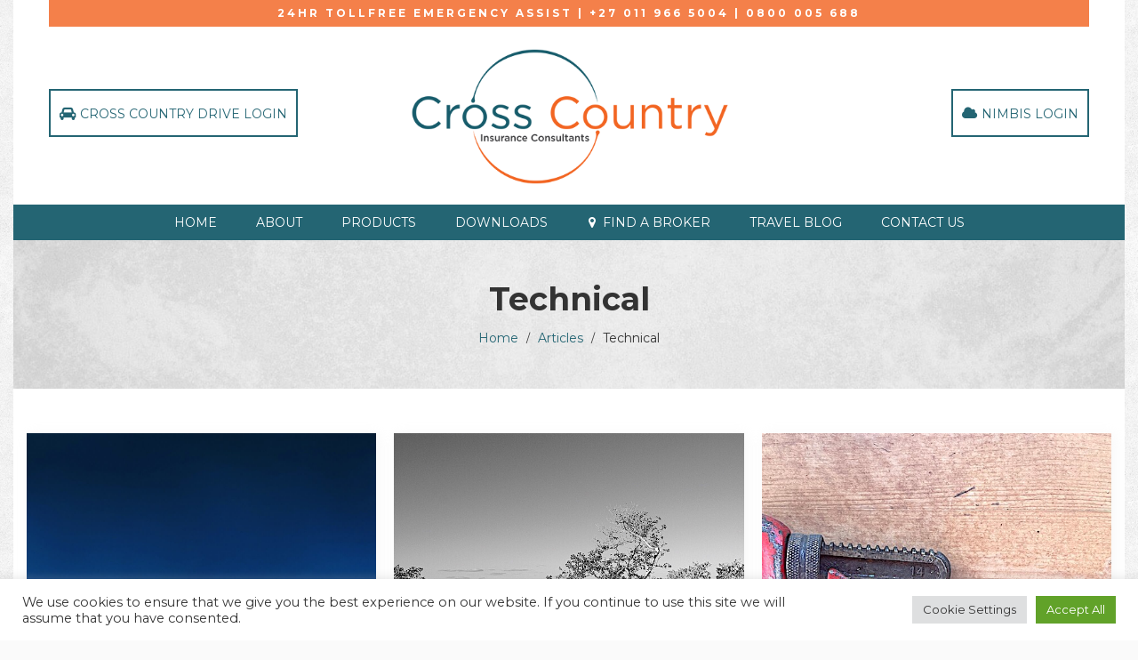

--- FILE ---
content_type: text/html; charset=UTF-8
request_url: https://ccic.co.za/category/articles/technical/
body_size: 33872
content:
<!DOCTYPE html>
<html dir="ltr" lang="en-ZA" prefix="og: https://ogp.me/ns#">
<head>
    <meta charset="UTF-8">
    <!--[if IE]>
    <meta http-equiv="X-UA-Compatible" content="IE=edge,chrome=1">
    <![endif]-->
    <meta name="viewport" content="width=device-width, initial-scale=1">
    <link rel="profile" href="http://gmpg.org/xfn/11">
    <link rel="pingback" href="https://ccic.co.za/xmlrpc.php">
    <title>Technical - Cross Country Insurance Consultants</title>

		<!-- All in One SEO 4.9.1.1 - aioseo.com -->
	<meta name="robots" content="max-image-preview:large" />
	<link rel="canonical" href="https://ccic.co.za/category/articles/technical/" />
	<link rel="next" href="https://ccic.co.za/category/articles/technical/page/2/" />
	<meta name="generator" content="All in One SEO (AIOSEO) 4.9.1.1" />
		<script type="application/ld+json" class="aioseo-schema">
			{"@context":"https:\/\/schema.org","@graph":[{"@type":"BreadcrumbList","@id":"https:\/\/ccic.co.za\/category\/articles\/technical\/#breadcrumblist","itemListElement":[{"@type":"ListItem","@id":"https:\/\/ccic.co.za#listItem","position":1,"name":"Home","item":"https:\/\/ccic.co.za","nextItem":{"@type":"ListItem","@id":"https:\/\/ccic.co.za\/category\/articles\/#listItem","name":"Articles"}},{"@type":"ListItem","@id":"https:\/\/ccic.co.za\/category\/articles\/#listItem","position":2,"name":"Articles","item":"https:\/\/ccic.co.za\/category\/articles\/","nextItem":{"@type":"ListItem","@id":"https:\/\/ccic.co.za\/category\/articles\/technical\/#listItem","name":"Technical"},"previousItem":{"@type":"ListItem","@id":"https:\/\/ccic.co.za#listItem","name":"Home"}},{"@type":"ListItem","@id":"https:\/\/ccic.co.za\/category\/articles\/technical\/#listItem","position":3,"name":"Technical","previousItem":{"@type":"ListItem","@id":"https:\/\/ccic.co.za\/category\/articles\/#listItem","name":"Articles"}}]},{"@type":"CollectionPage","@id":"https:\/\/ccic.co.za\/category\/articles\/technical\/#collectionpage","url":"https:\/\/ccic.co.za\/category\/articles\/technical\/","name":"Technical - Cross Country Insurance Consultants","inLanguage":"en-ZA","isPartOf":{"@id":"https:\/\/ccic.co.za\/#website"},"breadcrumb":{"@id":"https:\/\/ccic.co.za\/category\/articles\/technical\/#breadcrumblist"}},{"@type":"Organization","@id":"https:\/\/ccic.co.za\/#organization","name":"Cross Country Insurance Consultants","description":"Not all insurance is created equal!","url":"https:\/\/ccic.co.za\/"},{"@type":"WebSite","@id":"https:\/\/ccic.co.za\/#website","url":"https:\/\/ccic.co.za\/","name":"Cross Country Insurance Consultants","description":"Not all insurance is created equal!","inLanguage":"en-ZA","publisher":{"@id":"https:\/\/ccic.co.za\/#organization"}}]}
		</script>
		<!-- All in One SEO -->

<meta name="dlm-version" content="5.1.6"><script type='application/javascript'  id='pys-version-script'>console.log('PixelYourSite Free version 11.1.4.2');</script>
<link rel='dns-prefetch' href='//fonts.googleapis.com' />
<link rel="alternate" type="application/rss+xml" title="Cross Country Insurance Consultants &raquo; Feed" href="https://ccic.co.za/feed/" />
<link rel="alternate" type="application/rss+xml" title="Cross Country Insurance Consultants &raquo; Comments Feed" href="https://ccic.co.za/comments/feed/" />
<link rel="alternate" type="application/rss+xml" title="Cross Country Insurance Consultants &raquo; Technical Category Feed" href="https://ccic.co.za/category/articles/technical/feed/" />
<style id='wp-img-auto-sizes-contain-inline-css' type='text/css'>
img:is([sizes=auto i],[sizes^="auto," i]){contain-intrinsic-size:3000px 1500px}
/*# sourceURL=wp-img-auto-sizes-contain-inline-css */
</style>
<style id='wp-emoji-styles-inline-css' type='text/css'>

	img.wp-smiley, img.emoji {
		display: inline !important;
		border: none !important;
		box-shadow: none !important;
		height: 1em !important;
		width: 1em !important;
		margin: 0 0.07em !important;
		vertical-align: -0.1em !important;
		background: none !important;
		padding: 0 !important;
	}
/*# sourceURL=wp-emoji-styles-inline-css */
</style>
<style id='wp-block-library-inline-css' type='text/css'>
:root{--wp-block-synced-color:#7a00df;--wp-block-synced-color--rgb:122,0,223;--wp-bound-block-color:var(--wp-block-synced-color);--wp-editor-canvas-background:#ddd;--wp-admin-theme-color:#007cba;--wp-admin-theme-color--rgb:0,124,186;--wp-admin-theme-color-darker-10:#006ba1;--wp-admin-theme-color-darker-10--rgb:0,107,160.5;--wp-admin-theme-color-darker-20:#005a87;--wp-admin-theme-color-darker-20--rgb:0,90,135;--wp-admin-border-width-focus:2px}@media (min-resolution:192dpi){:root{--wp-admin-border-width-focus:1.5px}}.wp-element-button{cursor:pointer}:root .has-very-light-gray-background-color{background-color:#eee}:root .has-very-dark-gray-background-color{background-color:#313131}:root .has-very-light-gray-color{color:#eee}:root .has-very-dark-gray-color{color:#313131}:root .has-vivid-green-cyan-to-vivid-cyan-blue-gradient-background{background:linear-gradient(135deg,#00d084,#0693e3)}:root .has-purple-crush-gradient-background{background:linear-gradient(135deg,#34e2e4,#4721fb 50%,#ab1dfe)}:root .has-hazy-dawn-gradient-background{background:linear-gradient(135deg,#faaca8,#dad0ec)}:root .has-subdued-olive-gradient-background{background:linear-gradient(135deg,#fafae1,#67a671)}:root .has-atomic-cream-gradient-background{background:linear-gradient(135deg,#fdd79a,#004a59)}:root .has-nightshade-gradient-background{background:linear-gradient(135deg,#330968,#31cdcf)}:root .has-midnight-gradient-background{background:linear-gradient(135deg,#020381,#2874fc)}:root{--wp--preset--font-size--normal:16px;--wp--preset--font-size--huge:42px}.has-regular-font-size{font-size:1em}.has-larger-font-size{font-size:2.625em}.has-normal-font-size{font-size:var(--wp--preset--font-size--normal)}.has-huge-font-size{font-size:var(--wp--preset--font-size--huge)}.has-text-align-center{text-align:center}.has-text-align-left{text-align:left}.has-text-align-right{text-align:right}.has-fit-text{white-space:nowrap!important}#end-resizable-editor-section{display:none}.aligncenter{clear:both}.items-justified-left{justify-content:flex-start}.items-justified-center{justify-content:center}.items-justified-right{justify-content:flex-end}.items-justified-space-between{justify-content:space-between}.screen-reader-text{border:0;clip-path:inset(50%);height:1px;margin:-1px;overflow:hidden;padding:0;position:absolute;width:1px;word-wrap:normal!important}.screen-reader-text:focus{background-color:#ddd;clip-path:none;color:#444;display:block;font-size:1em;height:auto;left:5px;line-height:normal;padding:15px 23px 14px;text-decoration:none;top:5px;width:auto;z-index:100000}html :where(.has-border-color){border-style:solid}html :where([style*=border-top-color]){border-top-style:solid}html :where([style*=border-right-color]){border-right-style:solid}html :where([style*=border-bottom-color]){border-bottom-style:solid}html :where([style*=border-left-color]){border-left-style:solid}html :where([style*=border-width]){border-style:solid}html :where([style*=border-top-width]){border-top-style:solid}html :where([style*=border-right-width]){border-right-style:solid}html :where([style*=border-bottom-width]){border-bottom-style:solid}html :where([style*=border-left-width]){border-left-style:solid}html :where(img[class*=wp-image-]){height:auto;max-width:100%}:where(figure){margin:0 0 1em}html :where(.is-position-sticky){--wp-admin--admin-bar--position-offset:var(--wp-admin--admin-bar--height,0px)}@media screen and (max-width:600px){html :where(.is-position-sticky){--wp-admin--admin-bar--position-offset:0px}}

/*# sourceURL=wp-block-library-inline-css */
</style><style id='wp-block-image-inline-css' type='text/css'>
.wp-block-image>a,.wp-block-image>figure>a{display:inline-block}.wp-block-image img{box-sizing:border-box;height:auto;max-width:100%;vertical-align:bottom}@media not (prefers-reduced-motion){.wp-block-image img.hide{visibility:hidden}.wp-block-image img.show{animation:show-content-image .4s}}.wp-block-image[style*=border-radius] img,.wp-block-image[style*=border-radius]>a{border-radius:inherit}.wp-block-image.has-custom-border img{box-sizing:border-box}.wp-block-image.aligncenter{text-align:center}.wp-block-image.alignfull>a,.wp-block-image.alignwide>a{width:100%}.wp-block-image.alignfull img,.wp-block-image.alignwide img{height:auto;width:100%}.wp-block-image .aligncenter,.wp-block-image .alignleft,.wp-block-image .alignright,.wp-block-image.aligncenter,.wp-block-image.alignleft,.wp-block-image.alignright{display:table}.wp-block-image .aligncenter>figcaption,.wp-block-image .alignleft>figcaption,.wp-block-image .alignright>figcaption,.wp-block-image.aligncenter>figcaption,.wp-block-image.alignleft>figcaption,.wp-block-image.alignright>figcaption{caption-side:bottom;display:table-caption}.wp-block-image .alignleft{float:left;margin:.5em 1em .5em 0}.wp-block-image .alignright{float:right;margin:.5em 0 .5em 1em}.wp-block-image .aligncenter{margin-left:auto;margin-right:auto}.wp-block-image :where(figcaption){margin-bottom:1em;margin-top:.5em}.wp-block-image.is-style-circle-mask img{border-radius:9999px}@supports ((-webkit-mask-image:none) or (mask-image:none)) or (-webkit-mask-image:none){.wp-block-image.is-style-circle-mask img{border-radius:0;-webkit-mask-image:url('data:image/svg+xml;utf8,<svg viewBox="0 0 100 100" xmlns="http://www.w3.org/2000/svg"><circle cx="50" cy="50" r="50"/></svg>');mask-image:url('data:image/svg+xml;utf8,<svg viewBox="0 0 100 100" xmlns="http://www.w3.org/2000/svg"><circle cx="50" cy="50" r="50"/></svg>');mask-mode:alpha;-webkit-mask-position:center;mask-position:center;-webkit-mask-repeat:no-repeat;mask-repeat:no-repeat;-webkit-mask-size:contain;mask-size:contain}}:root :where(.wp-block-image.is-style-rounded img,.wp-block-image .is-style-rounded img){border-radius:9999px}.wp-block-image figure{margin:0}.wp-lightbox-container{display:flex;flex-direction:column;position:relative}.wp-lightbox-container img{cursor:zoom-in}.wp-lightbox-container img:hover+button{opacity:1}.wp-lightbox-container button{align-items:center;backdrop-filter:blur(16px) saturate(180%);background-color:#5a5a5a40;border:none;border-radius:4px;cursor:zoom-in;display:flex;height:20px;justify-content:center;opacity:0;padding:0;position:absolute;right:16px;text-align:center;top:16px;width:20px;z-index:100}@media not (prefers-reduced-motion){.wp-lightbox-container button{transition:opacity .2s ease}}.wp-lightbox-container button:focus-visible{outline:3px auto #5a5a5a40;outline:3px auto -webkit-focus-ring-color;outline-offset:3px}.wp-lightbox-container button:hover{cursor:pointer;opacity:1}.wp-lightbox-container button:focus{opacity:1}.wp-lightbox-container button:focus,.wp-lightbox-container button:hover,.wp-lightbox-container button:not(:hover):not(:active):not(.has-background){background-color:#5a5a5a40;border:none}.wp-lightbox-overlay{box-sizing:border-box;cursor:zoom-out;height:100vh;left:0;overflow:hidden;position:fixed;top:0;visibility:hidden;width:100%;z-index:100000}.wp-lightbox-overlay .close-button{align-items:center;cursor:pointer;display:flex;justify-content:center;min-height:40px;min-width:40px;padding:0;position:absolute;right:calc(env(safe-area-inset-right) + 16px);top:calc(env(safe-area-inset-top) + 16px);z-index:5000000}.wp-lightbox-overlay .close-button:focus,.wp-lightbox-overlay .close-button:hover,.wp-lightbox-overlay .close-button:not(:hover):not(:active):not(.has-background){background:none;border:none}.wp-lightbox-overlay .lightbox-image-container{height:var(--wp--lightbox-container-height);left:50%;overflow:hidden;position:absolute;top:50%;transform:translate(-50%,-50%);transform-origin:top left;width:var(--wp--lightbox-container-width);z-index:9999999999}.wp-lightbox-overlay .wp-block-image{align-items:center;box-sizing:border-box;display:flex;height:100%;justify-content:center;margin:0;position:relative;transform-origin:0 0;width:100%;z-index:3000000}.wp-lightbox-overlay .wp-block-image img{height:var(--wp--lightbox-image-height);min-height:var(--wp--lightbox-image-height);min-width:var(--wp--lightbox-image-width);width:var(--wp--lightbox-image-width)}.wp-lightbox-overlay .wp-block-image figcaption{display:none}.wp-lightbox-overlay button{background:none;border:none}.wp-lightbox-overlay .scrim{background-color:#fff;height:100%;opacity:.9;position:absolute;width:100%;z-index:2000000}.wp-lightbox-overlay.active{visibility:visible}@media not (prefers-reduced-motion){.wp-lightbox-overlay.active{animation:turn-on-visibility .25s both}.wp-lightbox-overlay.active img{animation:turn-on-visibility .35s both}.wp-lightbox-overlay.show-closing-animation:not(.active){animation:turn-off-visibility .35s both}.wp-lightbox-overlay.show-closing-animation:not(.active) img{animation:turn-off-visibility .25s both}.wp-lightbox-overlay.zoom.active{animation:none;opacity:1;visibility:visible}.wp-lightbox-overlay.zoom.active .lightbox-image-container{animation:lightbox-zoom-in .4s}.wp-lightbox-overlay.zoom.active .lightbox-image-container img{animation:none}.wp-lightbox-overlay.zoom.active .scrim{animation:turn-on-visibility .4s forwards}.wp-lightbox-overlay.zoom.show-closing-animation:not(.active){animation:none}.wp-lightbox-overlay.zoom.show-closing-animation:not(.active) .lightbox-image-container{animation:lightbox-zoom-out .4s}.wp-lightbox-overlay.zoom.show-closing-animation:not(.active) .lightbox-image-container img{animation:none}.wp-lightbox-overlay.zoom.show-closing-animation:not(.active) .scrim{animation:turn-off-visibility .4s forwards}}@keyframes show-content-image{0%{visibility:hidden}99%{visibility:hidden}to{visibility:visible}}@keyframes turn-on-visibility{0%{opacity:0}to{opacity:1}}@keyframes turn-off-visibility{0%{opacity:1;visibility:visible}99%{opacity:0;visibility:visible}to{opacity:0;visibility:hidden}}@keyframes lightbox-zoom-in{0%{transform:translate(calc((-100vw + var(--wp--lightbox-scrollbar-width))/2 + var(--wp--lightbox-initial-left-position)),calc(-50vh + var(--wp--lightbox-initial-top-position))) scale(var(--wp--lightbox-scale))}to{transform:translate(-50%,-50%) scale(1)}}@keyframes lightbox-zoom-out{0%{transform:translate(-50%,-50%) scale(1);visibility:visible}99%{visibility:visible}to{transform:translate(calc((-100vw + var(--wp--lightbox-scrollbar-width))/2 + var(--wp--lightbox-initial-left-position)),calc(-50vh + var(--wp--lightbox-initial-top-position))) scale(var(--wp--lightbox-scale));visibility:hidden}}
/*# sourceURL=https://ccic.co.za/wp-includes/blocks/image/style.min.css */
</style>
<style id='wp-block-paragraph-inline-css' type='text/css'>
.is-small-text{font-size:.875em}.is-regular-text{font-size:1em}.is-large-text{font-size:2.25em}.is-larger-text{font-size:3em}.has-drop-cap:not(:focus):first-letter{float:left;font-size:8.4em;font-style:normal;font-weight:100;line-height:.68;margin:.05em .1em 0 0;text-transform:uppercase}body.rtl .has-drop-cap:not(:focus):first-letter{float:none;margin-left:.1em}p.has-drop-cap.has-background{overflow:hidden}:root :where(p.has-background){padding:1.25em 2.375em}:where(p.has-text-color:not(.has-link-color)) a{color:inherit}p.has-text-align-left[style*="writing-mode:vertical-lr"],p.has-text-align-right[style*="writing-mode:vertical-rl"]{rotate:180deg}
/*# sourceURL=https://ccic.co.za/wp-includes/blocks/paragraph/style.min.css */
</style>
<style id='global-styles-inline-css' type='text/css'>
:root{--wp--preset--aspect-ratio--square: 1;--wp--preset--aspect-ratio--4-3: 4/3;--wp--preset--aspect-ratio--3-4: 3/4;--wp--preset--aspect-ratio--3-2: 3/2;--wp--preset--aspect-ratio--2-3: 2/3;--wp--preset--aspect-ratio--16-9: 16/9;--wp--preset--aspect-ratio--9-16: 9/16;--wp--preset--color--black: #000000;--wp--preset--color--cyan-bluish-gray: #abb8c3;--wp--preset--color--white: #ffffff;--wp--preset--color--pale-pink: #f78da7;--wp--preset--color--vivid-red: #cf2e2e;--wp--preset--color--luminous-vivid-orange: #ff6900;--wp--preset--color--luminous-vivid-amber: #fcb900;--wp--preset--color--light-green-cyan: #7bdcb5;--wp--preset--color--vivid-green-cyan: #00d084;--wp--preset--color--pale-cyan-blue: #8ed1fc;--wp--preset--color--vivid-cyan-blue: #0693e3;--wp--preset--color--vivid-purple: #9b51e0;--wp--preset--gradient--vivid-cyan-blue-to-vivid-purple: linear-gradient(135deg,rgb(6,147,227) 0%,rgb(155,81,224) 100%);--wp--preset--gradient--light-green-cyan-to-vivid-green-cyan: linear-gradient(135deg,rgb(122,220,180) 0%,rgb(0,208,130) 100%);--wp--preset--gradient--luminous-vivid-amber-to-luminous-vivid-orange: linear-gradient(135deg,rgb(252,185,0) 0%,rgb(255,105,0) 100%);--wp--preset--gradient--luminous-vivid-orange-to-vivid-red: linear-gradient(135deg,rgb(255,105,0) 0%,rgb(207,46,46) 100%);--wp--preset--gradient--very-light-gray-to-cyan-bluish-gray: linear-gradient(135deg,rgb(238,238,238) 0%,rgb(169,184,195) 100%);--wp--preset--gradient--cool-to-warm-spectrum: linear-gradient(135deg,rgb(74,234,220) 0%,rgb(151,120,209) 20%,rgb(207,42,186) 40%,rgb(238,44,130) 60%,rgb(251,105,98) 80%,rgb(254,248,76) 100%);--wp--preset--gradient--blush-light-purple: linear-gradient(135deg,rgb(255,206,236) 0%,rgb(152,150,240) 100%);--wp--preset--gradient--blush-bordeaux: linear-gradient(135deg,rgb(254,205,165) 0%,rgb(254,45,45) 50%,rgb(107,0,62) 100%);--wp--preset--gradient--luminous-dusk: linear-gradient(135deg,rgb(255,203,112) 0%,rgb(199,81,192) 50%,rgb(65,88,208) 100%);--wp--preset--gradient--pale-ocean: linear-gradient(135deg,rgb(255,245,203) 0%,rgb(182,227,212) 50%,rgb(51,167,181) 100%);--wp--preset--gradient--electric-grass: linear-gradient(135deg,rgb(202,248,128) 0%,rgb(113,206,126) 100%);--wp--preset--gradient--midnight: linear-gradient(135deg,rgb(2,3,129) 0%,rgb(40,116,252) 100%);--wp--preset--font-size--small: 13px;--wp--preset--font-size--medium: 20px;--wp--preset--font-size--large: 36px;--wp--preset--font-size--x-large: 42px;--wp--preset--spacing--20: 0.44rem;--wp--preset--spacing--30: 0.67rem;--wp--preset--spacing--40: 1rem;--wp--preset--spacing--50: 1.5rem;--wp--preset--spacing--60: 2.25rem;--wp--preset--spacing--70: 3.38rem;--wp--preset--spacing--80: 5.06rem;--wp--preset--shadow--natural: 6px 6px 9px rgba(0, 0, 0, 0.2);--wp--preset--shadow--deep: 12px 12px 50px rgba(0, 0, 0, 0.4);--wp--preset--shadow--sharp: 6px 6px 0px rgba(0, 0, 0, 0.2);--wp--preset--shadow--outlined: 6px 6px 0px -3px rgb(255, 255, 255), 6px 6px rgb(0, 0, 0);--wp--preset--shadow--crisp: 6px 6px 0px rgb(0, 0, 0);}:where(.is-layout-flex){gap: 0.5em;}:where(.is-layout-grid){gap: 0.5em;}body .is-layout-flex{display: flex;}.is-layout-flex{flex-wrap: wrap;align-items: center;}.is-layout-flex > :is(*, div){margin: 0;}body .is-layout-grid{display: grid;}.is-layout-grid > :is(*, div){margin: 0;}:where(.wp-block-columns.is-layout-flex){gap: 2em;}:where(.wp-block-columns.is-layout-grid){gap: 2em;}:where(.wp-block-post-template.is-layout-flex){gap: 1.25em;}:where(.wp-block-post-template.is-layout-grid){gap: 1.25em;}.has-black-color{color: var(--wp--preset--color--black) !important;}.has-cyan-bluish-gray-color{color: var(--wp--preset--color--cyan-bluish-gray) !important;}.has-white-color{color: var(--wp--preset--color--white) !important;}.has-pale-pink-color{color: var(--wp--preset--color--pale-pink) !important;}.has-vivid-red-color{color: var(--wp--preset--color--vivid-red) !important;}.has-luminous-vivid-orange-color{color: var(--wp--preset--color--luminous-vivid-orange) !important;}.has-luminous-vivid-amber-color{color: var(--wp--preset--color--luminous-vivid-amber) !important;}.has-light-green-cyan-color{color: var(--wp--preset--color--light-green-cyan) !important;}.has-vivid-green-cyan-color{color: var(--wp--preset--color--vivid-green-cyan) !important;}.has-pale-cyan-blue-color{color: var(--wp--preset--color--pale-cyan-blue) !important;}.has-vivid-cyan-blue-color{color: var(--wp--preset--color--vivid-cyan-blue) !important;}.has-vivid-purple-color{color: var(--wp--preset--color--vivid-purple) !important;}.has-black-background-color{background-color: var(--wp--preset--color--black) !important;}.has-cyan-bluish-gray-background-color{background-color: var(--wp--preset--color--cyan-bluish-gray) !important;}.has-white-background-color{background-color: var(--wp--preset--color--white) !important;}.has-pale-pink-background-color{background-color: var(--wp--preset--color--pale-pink) !important;}.has-vivid-red-background-color{background-color: var(--wp--preset--color--vivid-red) !important;}.has-luminous-vivid-orange-background-color{background-color: var(--wp--preset--color--luminous-vivid-orange) !important;}.has-luminous-vivid-amber-background-color{background-color: var(--wp--preset--color--luminous-vivid-amber) !important;}.has-light-green-cyan-background-color{background-color: var(--wp--preset--color--light-green-cyan) !important;}.has-vivid-green-cyan-background-color{background-color: var(--wp--preset--color--vivid-green-cyan) !important;}.has-pale-cyan-blue-background-color{background-color: var(--wp--preset--color--pale-cyan-blue) !important;}.has-vivid-cyan-blue-background-color{background-color: var(--wp--preset--color--vivid-cyan-blue) !important;}.has-vivid-purple-background-color{background-color: var(--wp--preset--color--vivid-purple) !important;}.has-black-border-color{border-color: var(--wp--preset--color--black) !important;}.has-cyan-bluish-gray-border-color{border-color: var(--wp--preset--color--cyan-bluish-gray) !important;}.has-white-border-color{border-color: var(--wp--preset--color--white) !important;}.has-pale-pink-border-color{border-color: var(--wp--preset--color--pale-pink) !important;}.has-vivid-red-border-color{border-color: var(--wp--preset--color--vivid-red) !important;}.has-luminous-vivid-orange-border-color{border-color: var(--wp--preset--color--luminous-vivid-orange) !important;}.has-luminous-vivid-amber-border-color{border-color: var(--wp--preset--color--luminous-vivid-amber) !important;}.has-light-green-cyan-border-color{border-color: var(--wp--preset--color--light-green-cyan) !important;}.has-vivid-green-cyan-border-color{border-color: var(--wp--preset--color--vivid-green-cyan) !important;}.has-pale-cyan-blue-border-color{border-color: var(--wp--preset--color--pale-cyan-blue) !important;}.has-vivid-cyan-blue-border-color{border-color: var(--wp--preset--color--vivid-cyan-blue) !important;}.has-vivid-purple-border-color{border-color: var(--wp--preset--color--vivid-purple) !important;}.has-vivid-cyan-blue-to-vivid-purple-gradient-background{background: var(--wp--preset--gradient--vivid-cyan-blue-to-vivid-purple) !important;}.has-light-green-cyan-to-vivid-green-cyan-gradient-background{background: var(--wp--preset--gradient--light-green-cyan-to-vivid-green-cyan) !important;}.has-luminous-vivid-amber-to-luminous-vivid-orange-gradient-background{background: var(--wp--preset--gradient--luminous-vivid-amber-to-luminous-vivid-orange) !important;}.has-luminous-vivid-orange-to-vivid-red-gradient-background{background: var(--wp--preset--gradient--luminous-vivid-orange-to-vivid-red) !important;}.has-very-light-gray-to-cyan-bluish-gray-gradient-background{background: var(--wp--preset--gradient--very-light-gray-to-cyan-bluish-gray) !important;}.has-cool-to-warm-spectrum-gradient-background{background: var(--wp--preset--gradient--cool-to-warm-spectrum) !important;}.has-blush-light-purple-gradient-background{background: var(--wp--preset--gradient--blush-light-purple) !important;}.has-blush-bordeaux-gradient-background{background: var(--wp--preset--gradient--blush-bordeaux) !important;}.has-luminous-dusk-gradient-background{background: var(--wp--preset--gradient--luminous-dusk) !important;}.has-pale-ocean-gradient-background{background: var(--wp--preset--gradient--pale-ocean) !important;}.has-electric-grass-gradient-background{background: var(--wp--preset--gradient--electric-grass) !important;}.has-midnight-gradient-background{background: var(--wp--preset--gradient--midnight) !important;}.has-small-font-size{font-size: var(--wp--preset--font-size--small) !important;}.has-medium-font-size{font-size: var(--wp--preset--font-size--medium) !important;}.has-large-font-size{font-size: var(--wp--preset--font-size--large) !important;}.has-x-large-font-size{font-size: var(--wp--preset--font-size--x-large) !important;}
/*# sourceURL=global-styles-inline-css */
</style>

<style id='classic-theme-styles-inline-css' type='text/css'>
/*! This file is auto-generated */
.wp-block-button__link{color:#fff;background-color:#32373c;border-radius:9999px;box-shadow:none;text-decoration:none;padding:calc(.667em + 2px) calc(1.333em + 2px);font-size:1.125em}.wp-block-file__button{background:#32373c;color:#fff;text-decoration:none}
/*# sourceURL=/wp-includes/css/classic-themes.min.css */
</style>
<link rel='stylesheet' id='cookie-law-info-css' href='https://ccic.co.za/wp-content/plugins/cookie-law-info/legacy/public/css/cookie-law-info-public.css?ver=3.3.8'  media='all' />
<link rel='stylesheet' id='cookie-law-info-gdpr-css' href='https://ccic.co.za/wp-content/plugins/cookie-law-info/legacy/public/css/cookie-law-info-gdpr.css?ver=3.3.8'  media='all' />
<link rel='stylesheet' id='font-awesome-css' href='https://ccic.co.za/wp-content/themes/mantis/assets/css/font-awesome.min.css'  media='all' />
<style id='font-awesome-inline-css' type='text/css'>
@font-face{
                font-family: 'FontAwesome';
                src: url('//ccic.co.za/wp-content/themes/mantis/assets/fonts/fontawesome-webfont.eot');
                src: url('//ccic.co.za/wp-content/themes/mantis/assets/fonts/fontawesome-webfont.eot') format('embedded-opentype'),
                     url('//ccic.co.za/wp-content/themes/mantis/assets/fonts/fontawesome-webfont.woff2') format('woff2'),
                     url('//ccic.co.za/wp-content/themes/mantis/assets/fonts/fontawesome-webfont.woff') format('woff'),
                     url('//ccic.co.za/wp-content/themes/mantis/assets/fonts/fontawesome-webfont.ttf') format('truetype'),
                     url('//ccic.co.za/wp-content/themes/mantis/assets/fonts/fontawesome-webfont.svg') format('svg');
                font-weight:normal;
                font-style:normal
            }
/*# sourceURL=font-awesome-inline-css */
</style>
<link rel='stylesheet' id='mantis-theme-css' href='https://ccic.co.za/wp-content/themes/mantis/style.css?ver=1.1.9'  media='all' />
<style id='mantis-theme-inline-css' type='text/css'>
.site-loading .la-image-loading {opacity: 1;visibility: visible}.la-image-loading.spinner-custom .content {width: 100px;margin-top: -50px;height: 100px;margin-left: -50px;text-align: center}.la-image-loading.spinner-custom .content img {width: auto;margin: 0 auto}.site-loading #page.site {opacity: 0;transition: all .3s ease-in-out}#page.site {opacity: 1}.la-image-loading {opacity: 0;position: fixed;z-index: 999999;left: 0;top: 0;right: 0;bottom: 0;background: #fff;overflow: hidden;transition: all .3s ease-in-out;-webkit-transition: all .3s ease-in-out;visibility: hidden}.la-image-loading .content {position: absolute;width: 50px;height: 50px;top: 50%;left: 50%;margin-left: -25px;margin-top: -25px}.la-loader.spinner1 {width: 40px;height: 40px;margin: 5px;display: block;box-shadow: 0 0 20px 0 rgba(0, 0, 0, 0.15);-webkit-box-shadow: 0 0 20px 0 rgba(0, 0, 0, 0.15);-webkit-animation: la-rotateplane 1.2s infinite ease-in-out;animation: la-rotateplane 1.2s infinite ease-in-out;border-radius: 3px;-moz-border-radius: 3px;-webkit-border-radius: 3px}.la-loader.spinner2 {width: 40px;height: 40px;margin: 5px;box-shadow: 0 0 20px 0 rgba(0, 0, 0, 0.15);-webkit-box-shadow: 0 0 20px 0 rgba(0, 0, 0, 0.15);border-radius: 100%;-webkit-animation: la-scaleout 1.0s infinite ease-in-out;animation: la-scaleout 1.0s infinite ease-in-out}.la-loader.spinner3 {margin: 15px 0 0 -10px;width: 70px;text-align: center}.la-loader.spinner3 [class*="bounce"] {width: 18px;height: 18px;box-shadow: 0 0 20px 0 rgba(0, 0, 0, 0.15);-webkit-box-shadow: 0 0 20px 0 rgba(0, 0, 0, 0.15);border-radius: 100%;display: inline-block;-webkit-animation: la-bouncedelay 1.4s infinite ease-in-out;animation: la-bouncedelay 1.4s infinite ease-in-out;-webkit-animation-fill-mode: both;animation-fill-mode: both}.la-loader.spinner3 .bounce1 {-webkit-animation-delay: -.32s;animation-delay: -.32s}.la-loader.spinner3 .bounce2 {-webkit-animation-delay: -.16s;animation-delay: -.16s}.la-loader.spinner4 {margin: 5px;width: 40px;height: 40px;text-align: center;-webkit-animation: la-rotate 2.0s infinite linear;animation: la-rotate 2.0s infinite linear}.la-loader.spinner4 [class*="dot"] {width: 60%;height: 60%;display: inline-block;position: absolute;top: 0;border-radius: 100%;-webkit-animation: la-bounce 2.0s infinite ease-in-out;animation: la-bounce 2.0s infinite ease-in-out;box-shadow: 0 0 20px 0 rgba(0, 0, 0, 0.15);-webkit-box-shadow: 0 0 20px 0 rgba(0, 0, 0, 0.15)}.la-loader.spinner4 .dot2 {top: auto;bottom: 0;-webkit-animation-delay: -1.0s;animation-delay: -1.0s}.la-loader.spinner5 {margin: 5px;width: 40px;height: 40px}.la-loader.spinner5 div {width: 33%;height: 33%;float: left;-webkit-animation: la-cubeGridScaleDelay 1.3s infinite ease-in-out;animation: la-cubeGridScaleDelay 1.3s infinite ease-in-out}.la-loader.spinner5 div:nth-child(1), .la-loader.spinner5 div:nth-child(5), .la-loader.spinner5 div:nth-child(9) {-webkit-animation-delay: .2s;animation-delay: .2s}.la-loader.spinner5 div:nth-child(2), .la-loader.spinner5 div:nth-child(6) {-webkit-animation-delay: .3s;animation-delay: .3s}.la-loader.spinner5 div:nth-child(3) {-webkit-animation-delay: .4s;animation-delay: .4s}.la-loader.spinner5 div:nth-child(4), .la-loader.spinner5 div:nth-child(8) {-webkit-animation-delay: .1s;animation-delay: .1s}.la-loader.spinner5 div:nth-child(7) {-webkit-animation-delay: 0s;animation-delay: 0s}@-webkit-keyframes la-rotateplane {0% {-webkit-transform: perspective(120px)}50% {-webkit-transform: perspective(120px) rotateY(180deg)}100% {-webkit-transform: perspective(120px) rotateY(180deg) rotateX(180deg)}}@keyframes la-rotateplane {0% {transform: perspective(120px) rotateX(0deg) rotateY(0deg)}50% {transform: perspective(120px) rotateX(-180.1deg) rotateY(0deg)}100% {transform: perspective(120px) rotateX(-180deg) rotateY(-179.9deg)}}@-webkit-keyframes la-scaleout {0% {-webkit-transform: scale(0)}100% {-webkit-transform: scale(1);opacity: 0}}@keyframes la-scaleout {0% {transform: scale(0);-webkit-transform: scale(0)}100% {transform: scale(1);-webkit-transform: scale(1);opacity: 0}}@-webkit-keyframes la-bouncedelay {0%, 80%, 100% {-webkit-transform: scale(0)}40% {-webkit-transform: scale(1)}}@keyframes la-bouncedelay {0%, 80%, 100% {transform: scale(0)}40% {transform: scale(1)}}@-webkit-keyframes la-rotate {100% {-webkit-transform: rotate(360deg)}}@keyframes la-rotate {100% {transform: rotate(360deg);-webkit-transform: rotate(360deg)}}@-webkit-keyframes la-bounce {0%, 100% {-webkit-transform: scale(0)}50% {-webkit-transform: scale(1)}}@keyframes la-bounce {0%, 100% {transform: scale(0)}50% {transform: scale(1)}}@-webkit-keyframes la-cubeGridScaleDelay {0% {-webkit-transform: scale3d(1, 1, 1)}35% {-webkit-transform: scale3d(0, 0, 1)}70% {-webkit-transform: scale3d(1, 1, 1)}100% {-webkit-transform: scale3d(1, 1, 1)}}@keyframes la-cubeGridScaleDelay {0% {transform: scale3d(1, 1, 1)}35% {transform: scale3d(0, 0, 1)}70% {transform: scale3d(1, 1, 1)}100% {transform: scale3d(1, 1, 1)}}.la-loader.spinner1, .la-loader.spinner2, .la-loader.spinner3 [class*="bounce"], .la-loader.spinner4 [class*="dot"], .la-loader.spinner5 div{background-color: #f4804a}.show-when-logged{display: none !important}.section-page-header{color: #333333;background-image: url(//ccic.co.za/wp-content/uploads/2022/03/title.jpg);background-repeat: no-repeat;background-position: center center;background-size: cover;background-color: rgba(249,249,249,0.63)}.section-page-header .page-title{color: #333333}.section-page-header a{color: #246573}.section-page-header a:hover{color: #f4804a}.section-page-header .page-header-inner{padding-top: 25px;padding-bottom: 25px}@media(min-width: 768px){.section-page-header .page-header-inner{padding-top: 25px;padding-bottom: 25px}}@media(min-width: 992px){.section-page-header .page-header-inner{padding-top: 45px;padding-bottom: 45px}}.site-main{padding-top:40px;padding-bottom:40px}body.mantis-body{font-size: 14px;background-image: url(//ccic.co.za/wp-content/uploads/2022/03/subtle_grunge.png);background-repeat: repeat;background-position: center center;background-attachment: fixed;background-color: #fafafa}body.mantis-body.body-boxed #page.site{width: 1250px;max-width: 100%;margin-left: auto;margin-right: auto;background-repeat: repeat;background-position: left top;background-color: #fff}body.mantis-body.body-boxed .site-header .site-header-inner{max-width: 1250px}body.mantis-body.body-boxed .site-header.is-sticky .site-header-inner{left: calc( (100% - 1250px)/2 );left: -webkit-calc( (100% - 1250px)/2 )}#masthead_aside,.site-header .site-header-inner{background-repeat: repeat;background-position: left top;background-color: #ffffff}.enable-header-transparency .site-header:not(.is-sticky) .site-header-inner{background-repeat: repeat;background-position: left top;background-color: rgba(0,0,0,0)}.footer-top{background-repeat: repeat;background-position: left top;background-color: #246573;padding-top:60px;padding-bottom:60px;border-bottom-width:1px;border-bottom-style:solid;border-bottom-color:#ffffff}.open-newsletter-popup .lightcase-inlineWrap{background-repeat: repeat;background-position: left top}.site-header .site-branding a{height: 150px;line-height: 150px}.site-header .header-component-inner{padding-top: 55px;padding-bottom: 55px}.site-header .header-main .la_com_action--dropdownmenu .menu,.site-header .mega-menu > li > .popup{margin-top: 75px}.site-header .header-main .la_com_action--dropdownmenu:hover .menu,.site-header .mega-menu > li:hover > .popup{margin-top: 55px}.site-header.is-sticky .site-branding a{height: 150px;line-height: 150px}.site-header.is-sticky .header-component-inner{padding-top: 55px;padding-bottom: 55px}.site-header.is-sticky .header-main .la_com_action--dropdownmenu .menu,.site-header.is-sticky .mega-menu > li > .popup{margin-top: 75px}.site-header.is-sticky .header-main .la_com_action--dropdownmenu:hover .menu,.site-header.is-sticky .mega-menu > li:hover > .popup{margin-top: 55px}@media(max-width: 1300px) and (min-width: 992px){.site-header .site-branding a{height: 90px;line-height: 90px}.site-header .header-component-inner{padding-top: 25px;padding-bottom: 25px}.site-header .header-main .la_com_action--dropdownmenu .menu,.site-header .mega-menu > li > .popup{margin-top: 45px}.site-header .header-main .la_com_action--dropdownmenu:hover .menu,.site-header .mega-menu > li:hover > .popup{margin-top: 25px}.site-header.is-sticky .site-branding a{height: 90px;line-height: 90px}.site-header.is-sticky .header-component-inner{padding-top: 25px;padding-bottom: 25px}.site-header.is-sticky .header-main .la_com_action--dropdownmenu .menu,.site-header.is-sticky .mega-menu > li > .popup{margin-top: 45px}.site-header.is-sticky .header-main .la_com_action--dropdownmenu:hover .menu,.site-header.is-sticky .mega-menu > li:hover > .popup{margin-top: 25px}}@media(max-width: 991px){.site-header-mobile .site-branding a{height: 70px;line-height: 70px}.site-header-mobile .header-component-inner{padding-top: 15px;padding-bottom: 15px}.site-header-mobile.is-sticky .site-branding a{height: 70px;line-height: 70px}.site-header-mobile.is-sticky .header-component-inner{padding-top: 15px;padding-bottom: 15px}}.header-v6 #header_aside,.header-v5 #masthead_aside{background-repeat: repeat;background-position: left top;background-color: #ffffff}.header-v6.enable-header-transparency #header_aside,.header-v5.enable-header-transparency #masthead_aside{background-repeat: repeat;background-position: left top;background-color: rgba(0,0,0,0)}.widget_recent_entries .pr-item .pr-item--right a, .showposts-loop .entry-title, .single_post_quote_wrap .quote-wrapper .format-content, .la_testimonials--style-2 .loop__item__desc, .la_testimonials--style-3 .loop__item__desc, .la_testimonials--style-4 .loop__item__desc, .la_testimonials--style-5 .loop__item__desc, .la_testimonials--style-7 .loop__item__desc, .la_testimonials--style-9 .loop__item__desc, .la-sc-icon-boxes.icon-type-number .type-number, .member--style-1 .loop__item__meta, .member--style-2 .member__item__role, .member--style-3 .member__item__role, .la-blockquote.style-2 p, .la-blockquote.style-3 p,.la_testimonials--style-1 .loop__item__desc,.la_testimonials--style-1 .testimonial_item--role,.elm-countdown.elm-countdown-style-3 .countdown-section .countdown-period,.elm-countdown.elm-countdown-style-4 .countdown-section .countdown-period,.la-blockquote.style-4 p,.three-font-family,.highlight-font-family {font-family: "Montserrat", "Helvetica Neue", Arial, sans-serif}h1,.h1, h2,.h2, h3,.h3, h4,.h4, h5,.h5, h6,.h6, .mega-menu .mm-popup-wide .inner > ul.sub-menu > li > a, .la-service-box.service-type-3 .b-title1, .heading-font-family {font-family: "Montserrat", "Helvetica Neue", Arial, sans-serif}body, .la-blockquote.style-1 footer {font-family: "Montserrat", "Helvetica Neue", Arial, sans-serif}.entry-summary .wrap-cart-cta:hover,.background-color-primary, .item--link-overlay:before, .la-pagination ul .page-numbers.current, .wc-toolbar .wc-ordering ul li:hover a, .wc-toolbar .wc-ordering ul li.active a, .dl-menu .tip.hot,.mega-menu .tip.hot,.menu .tip.hot, .comment-form .form-submit input:hover, .la_testimonials--style-5 .loop__item__desc:after, .pf-default.pf-style-1 .loop__item__info:after, .pf-default.pf-style-2 .loop__item__info, .pf-default.pf-style-4 .loop__item__info:after, .pf-default.pf-style-5 .loop__item__thumbnail--linkoverlay:before, .member--style-4 .loop__item__thumbnail .item--social a:hover, .pricing.style-1:hover .pricing__action a, .pricing.style-4:hover .pricing__action a, .pricing.style-5:hover .pricing__action a, .wpb-js-composer .la__tta .tab--1 .vc_active .vc_tta-panel-heading .vc_tta-panel-title a, .la-newsletter-popup .yikes-easy-mc-form .yikes-easy-mc-submit-button:hover, .la_hotspot_sc[data-style="color_pulse"] .la_hotspot, .la_hotspot_sc .la_hotspot_wrap .nttip, .single-release-content .lastudio-release-buttons .lastudio-release-button a, .social-media-link.style-round a:hover, .social-media-link.style-square a:hover, .social-media-link.style-circle a:hover, .social-media-link.style-outline a:hover, .social-media-link.style-circle-outline a:hover, .la-timeline-wrap.style-1 .timeline-block .timeline-dot, .products-list .product_item .product_item--thumbnail .product_item--action .quickview:hover,.products-grid-6 .button:hover,.products-grid-5 .product_item_thumbnail_action .button:hover,.products-grid-4 .product_item_thumbnail_action .button:hover,.products-grid-3 .product_item_thumbnail_action .button:hover,.products-grid-2 .product_item_thumbnail_action .button:hover,.products-grid-1 .product_item_thumbnail_action .button:hover, .la-woo-product-gallery > .woocommerce-product-gallery__trigger, .product--summary .single_add_to_cart_button:hover, .woocommerce-MyAccount-navigation li:hover a, .woocommerce-MyAccount-navigation li.is-active a, .registration-form .button, .socials-color a:hover {background-color: #f4804a}.background-color-secondary, .slick-slider .slick-dots button, .widget_layered_nav.widget_layered_nav--borderstyle li:hover a, .widget_layered_nav.widget_layered_nav--borderstyle li.active a, .comment-form .form-submit input, .pf-default.pf-style-3 .loop__item__info:after, .pricing.style-1 .pricing__action a, .la-newsletter-popup .yikes-easy-mc-form .yikes-easy-mc-submit-button, .single-release-content .lastudio-release-buttons .lastudio-release-button a:hover, .social-media-link.style-round a, .social-media-link.style-square a, .social-media-link.style-circle a, .product--summary .single_add_to_cart_button, .block_heading .block_heading--subtitle:not(empty):before {background-color: #246573}.background-color-secondary, .socials-color a {background-color: #e7e7e7}.background-color-body {background-color: #333333}.background-color-border {background-color: #e7e7e7}a:focus, a:hover, .elm-loadmore-ajax a:hover, .search-form .search-button:hover, .slick-slider .slick-dots li:hover span,.slick-slider .slick-dots .slick-active span, .slick-slider .slick-arrow:hover,.la-slick-nav .slick-arrow:hover, .vertical-style ul li:hover a, .vertical-style ul li.active a, .wc-toolbar .wc-view-toggle .active, .wc-toolbar .wc-view-count li.active, .widget.widget_product_tag_cloud a.active,.widget.widget_product_tag_cloud .active a,.widget.product-sort-by .active a,.widget.widget_layered_nav .active a,.widget.la-price-filter-list .active a, .product_list_widget a:hover, #header_aside .btn-aside-toggle:hover, .dl-menu .tip.hot .tip-arrow:before,.mega-menu .tip.hot .tip-arrow:before,.menu .tip.hot .tip-arrow:before, .la_testimonials--style-2 .entry-title, .la_testimonials--style-3 .entry-title, ul.list-icon-checked li:before,ol.list-icon-checked li:before,.wpb_text_column.list-icon-checked .wpb_wrapper > ol li:before,.wpb_text_column.list-icon-checked .wpb_wrapper > ul li:before, ul.list-icon-checked2 li:before,ol.list-icon-checked2 li:before,.wpb_text_column.list-icon-checked2 .wpb_wrapper > ol li:before,.wpb_text_column.list-icon-checked2 .wpb_wrapper > ul li:before, ul.list-icon-dots li:before,ol.list-icon-dots li:before,.wpb_text_column.list-icon-dots .wpb_wrapper > ol li:before,.wpb_text_column.list-icon-dots .wpb_wrapper > ul li:before, .vc_custom_heading.heading__viewall a:hover, .vc_custom_heading.heading__viewall a:focus, .vc_custom_heading.heading__viewall2 a, .vc_custom_heading.heading__shopnow a:hover, .vc_custom_heading.heading__shopnow a:focus, .member--style-5 .entry-title, .elm-countdown.elm-countdown-style-1 .countdown-section .countdown-amount, .wpb-js-composer .la__tta .vc_active .vc_tta-panel-heading .vc_tta-panel-title, .la__ttaac > .vc_tta.accordion--1 .vc_tta-panel.vc_active .vc_tta-title-text, .la__ttaac > .vc_tta.accordion--3 .vc_tta-panel.vc_active .vc_tta-title-text, .banner-type-5:hover, .la-service-box.service-type-4 .box-inner:hover .b-title1, .easy_mc__style1 .yikes-easy-mc-form .yikes-easy-mc-submit-button:hover, .la-lists-icon .la-sc-icon-item > span, ul.list-dots.primary > li:before,ul.list-checked.primary > li:before, body .vc_toggle.vc_toggle_default.vc_toggle_active .vc_toggle_title h4, .la-timeline-wrap.style-1 .timeline-block .timeline-subtitle, .product_item .price ins, .product--summary .social--sharing a:hover, .product--summary .add_compare:hover,.product--summary .add_wishlist:hover, .cart-collaterals .woocommerce-shipping-calculator .button:hover,.cart-collaterals .la-coupon .button:hover, #customer_login .woocommerce-privacy-policy-text a, p.lost_password {color: #f4804a}.text-color-primary {color: #f4804a !important}.la-pagination ul .page-numbers.current, .swatch-wrapper:hover, .swatch-wrapper.selected, .member--style-2 .loop__item__thumbnail:after, .member--style-3 .loop__item__info:after, .member--style-3 .loop__item__info:before, .banner-type-3.content-visible-when-hover .box-inner:after, .banner-type-7 .box-inner:hover .banner--btn,.banner-type-7 .banner--btn:hover, .la-service-box.service-type-4 .box-inner:hover, .social-media-link.style-outline a:hover, .social-media-link.style-circle-outline a:hover {border-color: #f4804a}.border-color-primary {border-color: #f4804a !important}.border-top-color-primary {border-top-color: #f4804a !important}.border-bottom-color-primary {border-bottom-color: #f4804a !important}.border-left-color-primary {border-left-color: #f4804a !important}.border-right-color-primary {border-right-color: #f4804a !important}.la-pagination ul .page-numbers, .woocommerce-message,.woocommerce-error,.woocommerce-info, .form-row label, div.quantity, .widget_recent_entries .pr-item .pr-item--right a:not(:hover), .widget_recent_comments li.recentcomments a, .product_list_widget a, .product_list_widget .amount, .sf-fields .search-field:focus, #header_aside .btn-aside-toggle, .widget.widget_product_tag_cloud .tagcloud, .sidebar-inner .dokan-category-menu #cat-drop-stack > ul li.parent-cat-wrap, .showposts-loop .loop__item__meta--footer, .author-info__name,.author-info__link, .post-navigation .post-title, .commentlist .comment-meta .comment-author, .woocommerce-Reviews .woocommerce-review__author, .woocommerce-Reviews .woocommerce-Reviews-title,.comments-container .comments-title h3,.comment-respond .comment-reply-title, .portfolio-nav, .pf-info-wrapper .pf-info-label, .pf-info-wrapper .social--sharing a:hover, .la_testimonials--style-1 .loop__item__desc, .la_testimonials--style-2 .testimonial_item, .la_testimonials--style-3 .loop__item__desc, .la_testimonials--style-4 .testimonial_item, .la_testimonials--style-7 .loop__item__inner, .la_testimonials--style-9 .loop__item__inner2, .la_testimonials--style-10 .loop__item__inner2, .ib-link-read_more .icon-boxes-inner > a:not(:hover), .vc_custom_heading.heading__viewall a, .vc_custom_heading.heading__viewall2 a:hover, .vc_custom_heading.heading__viewall2 a:focus, .vc_custom_heading.heading__shopnow a, .pf-default.pf-style-6 .loop__item__info, .pf-special.pf-style-1 .loop__item__info, .member--style-2 .member__item__role, .member--style-3 .member__item__role, .member--style-3 .item--social, .member--style-5 .loop__item__info, .pricing.style-2 .pricing__price-box, .pricing.style-3 .pricing__title, .pricing.style-3 .pricing__price-box, .elm-countdown.elm-countdown-style-1 .countdown-section .countdown-period, .elm-countdown.elm-countdown-style-3 .countdown-section .countdown-amount, .elm-countdown.elm-countdown-style-4, .la__tta .tab--1 .vc_tta-tabs-list .vc_active a, .la__tta .tab--2 .vc_tta-tabs-list .vc_active a, .la__tta .tab--3 .vc_tta-tabs-list .vc_active a, .banner-type-5 .banner--link-overlay, .la-service-box.service-type-1 .banner--info, .la-service-box.service-type-3 .b-title1, .la-service-box.service-type-4 .b-title1, .la-service-box.service-type-5, .cf7-style-01 .wpcf7-form-control-wrap .wpcf7-select,.cf7-style-01 .wpcf7-form-control-wrap .wpcf7-text,.cf7-style-01 .wpcf7-form-control-wrap .wpcf7-textarea, .cf7-style-06 .wpcf7-form-control-wrap .wpcf7-select,.cf7-style-06 .wpcf7-form-control-wrap .wpcf7-text,.cf7-style-06 .wpcf7-form-control-wrap .wpcf7-textarea, .newsletter-style-01, .la-newsletter-popup, .la-newsletter-popup .yikes-easy-mc-form .yikes-easy-mc-email:focus, .easy_mc__style1 .yikes-easy-mc-form .yikes-easy-mc-email:focus, .easy_mc__style1 .yikes-easy-mc-form .yikes-easy-mc-submit-button, .single-release-content .release-info-container .release-meta-container strong, .la-blockquote.style-4, .la-blockquote.style-3, ul.list-dots.secondary > li:before,ul.list-checked.secondary > li:before, .products-list .product_item .price, .products-list .product_item .product_item--info .add_compare,.products-list .product_item .product_item--info .add_wishlist, .products-list-mini .product_item .price, .products-list .product_item .product_item--thumbnail .product_item--action .quickview,.products-grid-6 .button,.products-grid-5 .product_item_thumbnail_action .button,.products-grid-4 .product_item_thumbnail_action .button,.products-grid-3 .product_item_thumbnail_action .button,.products-grid-2 .product_item_thumbnail_action .button,.products-grid-1 .product_item_thumbnail_action .button, .la-woo-thumbs .slick-arrow, .product--summary .entry-summary > .stock, .product--summary .single-price-wrapper .price > .amount, .product--summary .group_table label, .product--summary .variations td, .product--summary .add_compare,.product--summary .add_wishlist, .wc-tabs li:hover > a,.wc-tabs li.active > a, .wc-tab .wc-tab-title, .shop_table td.product-price,.shop_table td.product-subtotal, .shop_table .product-name a, .cart-collaterals .shop_table, .cart-collaterals .woocommerce-shipping-calculator .button,.cart-collaterals .la-coupon .button, .woocommerce > p.cart-empty:before, table.woocommerce-checkout-review-order-table, .wc_payment_methods .wc_payment_method label, .woocommerce-order ul strong {color: #246573}.text-color-secondary {color: #246573 !important}input:focus, select:focus, textarea:focus, .la-pagination ul .page-numbers:hover, .la-woo-thumbs .la-thumb.slick-current:before {border-color: #246573}.border-color-secondary {border-color: #246573 !important}.border-top-color-secondary {border-top-color: #246573 !important}.border-bottom-color-secondary {border-bottom-color: #246573 !important}.border-left-color-secondary {border-left-color: #246573 !important}.border-right-color-secondary {border-right-color: #246573 !important}h1,.h1, h2,.h2, h3,.h3, h4,.h4, h5,.h5, h6,.h6, table th, .sidebar-inner ul.menu li, .sidebar-inner .dokan-category-menu .widget-title, .product--summary .product_meta a, .product--summary .product_meta_sku_wrapper, .product--summary .product-share-box label, .product--summary .social--sharing a, .extradiv-after-frm-cart {color: #333333}.text-color-heading {color: #333333 !important}.border-color-heading {border-color: #333333 !important}.border-top-color-heading {border-top-color: #333333 !important}.border-bottom-color-heading {border-bottom-color: #333333 !important}.border-left-color-heading {border-left-color: #333333 !important}.border-right-color-heading {border-right-color: #333333 !important}.wc-toolbar .wc-view-count ul {color: #e7e7e7}.text-color-three {color: #e7e7e7 !important}.border-color-three {border-color: #e7e7e7 !important}.border-top-color-three {border-top-color: #e7e7e7 !important}.border-bottom-color-three {border-bottom-color: #e7e7e7 !important}.border-left-color-three {border-left-color: #e7e7e7 !important}.border-right-color-three {border-right-color: #e7e7e7 !important}body, .la-newsletter-popup .yikes-easy-mc-form .yikes-easy-mc-email, .easy_mc__style1 .yikes-easy-mc-form .yikes-easy-mc-email, table.woocommerce-checkout-review-order-table .variation,table.woocommerce-checkout-review-order-table .product-quantity {color: #333333}.text-color-body {color: #333333 !important}.border-color-body {border-color: #333333 !important}.border-top-color-body {border-top-color: #333333 !important}.border-bottom-color-body {border-bottom-color: #333333 !important}.border-left-color-body {border-left-color: #333333 !important}.border-right-color-body {border-right-color: #333333 !important}input, select, textarea, table,table th,table td, .share-links a, .select2-container .select2-selection--single, .swatch-wrapper, .widget_shopping_cart_content .total, .calendar_wrap caption, .widget-border.widget, .widget-border-bottom.widget, .commentlist .comment_container, .la-newsletter-popup .yikes-easy-mc-form .yikes-easy-mc-email, .easy_mc__style1 .yikes-easy-mc-form .yikes-easy-mc-email, .social-media-link.style-outline a, body .vc_toggle.vc_toggle_default, .la-timeline-wrap.style-1 .timeline-line, .la-timeline-wrap.style-2 .timeline-title:after, .la-woo-thumbs .la-thumb:before, .shop_table.woocommerce-cart-form__contents td, .showposts-loop.main-search-loop .btn-readmore {border-color: #e7e7e7}.border-color {border-color: #e7e7e7 !important}.border-top-color {border-top-color: #e7e7e7 !important}.border-bottom-color {border-bottom-color: #e7e7e7 !important}.border-left-color {border-left-color: #e7e7e7 !important}.border-right-color {border-right-color: #e7e7e7 !important}.products-list .product_item .product_item--info .add_to_cart_button,.btn {color: #fff;background-color: #246573}.products-list .product_item .product_item--info .add_to_cart_button:hover,.btn:hover {background-color: #f4804a;color: #fff}.btn.btn-primary {background-color: #f4804a;color: #fff}.btn.btn-primary:hover {color: #fff;background-color: #246573}.btn.btn-outline {border-color: #e7e7e7;color: #246573}.btn.btn-outline:hover {color: #fff;background-color: #f4804a;border-color: #f4804a}.btn.btn-style-flat.btn-color-primary {background-color: #f4804a}.btn.btn-style-flat.btn-color-primary:hover {background-color: #246573}.btn.btn-style-flat.btn-color-white {background-color: #fff;color: #246573}.btn.btn-style-flat.btn-color-white:hover {color: #fff;background-color: #f4804a}.btn.btn-style-flat.btn-color-white2 {background-color: #fff;color: #246573}.btn.btn-style-flat.btn-color-white2:hover {color: #fff;background-color: #246573}.btn.btn-style-flat.btn-color-gray {background-color: #333333}.btn.btn-style-flat.btn-color-gray:hover {background-color: #f4804a}.btn.btn-style-outline:hover {border-color: #f4804a;background-color: #f4804a;color: #fff}.btn.btn-style-outline.btn-color-black {border-color: #246573;color: #246573}.btn.btn-style-outline.btn-color-black:hover {border-color: #f4804a;background-color: #f4804a;color: #fff}.btn.btn-style-outline.btn-color-primary {border-color: #f4804a;color: #f4804a}.btn.btn-style-outline.btn-color-primary:hover {border-color: #246573;background-color: #246573;color: #fff}.btn.btn-style-outline.btn-color-white {border-color: #fff;color: #fff}.btn.btn-style-outline.btn-color-white:hover {border-color: #f4804a;background-color: #f4804a;color: #fff}.btn.btn-style-outline.btn-color-white2 {border-color: rgba(255, 255, 255, 0.5);color: #fff}.btn.btn-style-outline.btn-color-white2:hover {border-color: #246573;background-color: #246573;color: #fff}.btn.btn-style-outline.btn-color-gray {border-color: rgba(35, 35, 36, 0.2);color: #246573}.btn.btn-style-outline.btn-color-gray:hover {border-color: #f4804a;background-color: #f4804a;color: #fff !important}.woocommerce.add_to_cart_inline a {border-color: #e7e7e7;color: #246573}.woocommerce.add_to_cart_inline a:hover {background-color: #246573;border-color: #246573;color: #fff}.elm-loadmore-ajax a {color: #246573}.elm-loadmore-ajax a:hover {color: #f4804a;border-color: #f4804a}form.track_order .button,.place-order .button,.wc-proceed-to-checkout .button,.widget_shopping_cart_content .button,.woocommerce-MyAccount-content form .button,.lost_reset_password .button,form.register .button,.checkout_coupon .button,.woocomerce-form .button {background-color: #246573;border-color: #246573;color: #fff;min-width: 150px;text-transform: uppercase}form.track_order .button:hover,.place-order .button:hover,.wc-proceed-to-checkout .button:hover,.widget_shopping_cart_content .button:hover,.woocommerce-MyAccount-content form .button:hover,.lost_reset_password .button:hover,form.register .button:hover,.checkout_coupon .button:hover,.woocomerce-form .button:hover {background-color: #f4804a;border-color: #f4804a;color: #fff}.shop_table.cart td.actions .button {background-color: transparent;color: #246573;border-color: #e7e7e7}.shop_table.cart td.actions .button:hover {color: #fff;background-color: #246573;border-color: #246573}.widget_price_filter .button {color: #fff;background-color: #246573}.widget_price_filter .button:hover {color: #fff;background-color: #f4804a}#header_menu_burger,#masthead_aside,#header_aside {background-color: #fff;color: #4a4141}#header_menu_burger h1,#header_menu_burger .h1,#header_menu_burger h2,#header_menu_burger .h2,#header_menu_burger h3,#header_menu_burger .h3,#header_menu_burger h4,#header_menu_burger .h4,#header_menu_burger h5,#header_menu_burger .h5,#header_menu_burger h6,#header_menu_burger .h6,#masthead_aside h1,#masthead_aside .h1,#masthead_aside h2,#masthead_aside .h2,#masthead_aside h3,#masthead_aside .h3,#masthead_aside h4,#masthead_aside .h4,#masthead_aside h5,#masthead_aside .h5,#masthead_aside h6,#masthead_aside .h6,#header_aside h1,#header_aside .h1,#header_aside h2,#header_aside .h2,#header_aside h3,#header_aside .h3,#header_aside h4,#header_aside .h4,#header_aside h5,#header_aside .h5,#header_aside h6,#header_aside .h6 {color: #4a4141}#header_menu_burger ul:not(.sub-menu) > li > a,#masthead_aside ul:not(.sub-menu) > li > a,#header_aside ul:not(.sub-menu) > li > a {color: #4a4141}#header_menu_burger ul:not(.sub-menu) > li:hover > a,#masthead_aside ul:not(.sub-menu) > li:hover > a,#header_aside ul:not(.sub-menu) > li:hover > a {color: #a38b5e}.header--aside .header_component--dropdown-menu .menu {background-color: #fff}.header--aside .header_component > a {color: #4a4141}.header--aside .header_component:hover > a {color: #a38b5e}ul.mega-menu .popup li > a {color: #246573;background-color: rgba(0,0,0,0)}ul.mega-menu .popup li:hover > a {color: #f4804a;background-color: rgba(0,0,0,0)}ul.mega-menu .popup li.active > a {color: #f4804a;background-color: rgba(0,0,0,0)}ul.mega-menu .mm-popup-wide .popup li.mm-item-level-2 > a {color: #246573;background-color: rgba(0,0,0,0)}ul.mega-menu .mm-popup-wide .popup li.mm-item-level-2:hover > a {color: #f4804a;background-color: rgba(0,0,0,0)}ul.mega-menu .mm-popup-wide .popup li.mm-item-level-2.active > a {color: #f4804a;background-color: rgba(0,0,0,0)}ul.mega-menu .popup > .inner,ul.mega-menu .mm-popup-wide .inner > ul.sub-menu > li li ul.sub-menu,ul.mega-menu .mm-popup-narrow ul ul {background-color: #fff}ul.mega-menu .mm-popup-wide .inner > ul.sub-menu > li li li:hover > a,ul.mega-menu .mm-popup-narrow li.menu-item:hover > a {color: #f4804a;background-color: rgba(0,0,0,0)}ul.mega-menu .mm-popup-wide .inner > ul.sub-menu > li li li.active > a,ul.mega-menu .mm-popup-narrow li.menu-item.active > a {color: #f4804a;background-color: rgba(0,0,0,0)}ul.mega-menu .mm-popup-wide .popup > .inner {background-color: #fff}ul.mega-menu .mm-popup-wide .inner > ul.sub-menu > li > a {color: #4a4141}.site-main-nav .main-menu > li > a {color: #ffffff;background-color: rgba(0,0,0,0)}.site-main-nav .main-menu > li.active > a,.site-main-nav .main-menu > li:hover > a {color: #f4804a;background-color: rgba(0,0,0,0)}.site-header .header_component > .component-target {color: #246573}.site-header .header_component--linktext:hover > a .component-target-text,.site-header .header_component--linktext:hover > a > i,.site-header .header_component:not(.la_com_action--linktext):hover > a {color: #f4804a}.enable-header-transparency .site-header:not(.is-sticky) .header_component > .component-target {color: #fff}.enable-header-transparency .site-header:not(.is-sticky) .header_component > a {color: #fff}.enable-header-transparency .site-header:not(.is-sticky) .header_component:hover > a {color: #a38b5e}.enable-header-transparency .site-header:not(.is-sticky) .site-main-nav .main-menu > li > a {color: #fff;background-color: rgba(0,0,0,0)}.enable-header-transparency .site-header:not(.is-sticky) .site-main-nav .main-menu > li.active > a,.enable-header-transparency .site-header:not(.is-sticky) .site-main-nav .main-menu > li:hover > a {color: #a38b5e;background-color: rgba(0,0,0,0)}.enable-header-transparency .site-header:not(.is-sticky) .site-main-nav .main-menu > li.active:before,.enable-header-transparency .site-header:not(.is-sticky) .site-main-nav .main-menu > li:hover:before {background-color: rgba(0,0,0,0)}.site-header-mobile .site-header-inner {background-color: #fff}.site-header-mobile .header_component > .component-target {color: #333333}.site-header-mobile .mobile-menu-wrap {background-color: #fff}.site-header-mobile .mobile-menu-wrap .dl-menuwrapper ul {background: #fff;border-color: rgba(140, 140, 140, 0.2)}.site-header-mobile .mobile-menu-wrap .dl-menuwrapper li {border-color: rgba(140, 140, 140, 0.2)}.site-header-mobile .mobile-menu-wrap .dl-menu > li > a {color: #333333;background-color: rgba(0,0,0,0)}.site-header-mobile .mobile-menu-wrap .dl-menu > li:hover > a {color: #f4804a;background-color: rgba(0,0,0,0)}.site-header-mobile .mobile-menu-wrap .dl-menu ul > li > a {color: #333333;background-color: rgba(0,0,0,0)}.site-header-mobile .mobile-menu-wrap .dl-menu ul > li:hover > a {color: #fff;background-color: #f4804a}.enable-header-transparency .site-header-mobile:not(.is-sticky) .site-header-inner {background-color: #fff}.enable-header-transparency .site-header-mobile:not(.is-sticky) .header_component > .component-target {color: #333333}.site-header .site-header-top {background-color: rgba(0,0,0,0);color: #333333}.site-header .site-header-top .header_component .component-target {color: #333333}.site-header .site-header-top .header_component a.component-target {color: #246573}.site-header .site-header-top .header_component:hover a .component-target-text {color: #f4804a}.enable-header-transparency .site-header .site-header-top {background-color: rgba(0,0,0,0);color: #ffffff}.enable-header-transparency .site-header .site-header-top .header_component .component-target {color: #ffffff}.enable-header-transparency .site-header .site-header-top .header_component a.component-target {color: #fff}.enable-header-transparency .site-header .site-header-top .header_component:hover a .component-target-text {color: #a38b5e}.cart-flyout {background-color: #fff;color: #4a4141}.cart-flyout .cart-flyout__heading {color: #4a4141;font-family: "Montserrat", "Helvetica Neue", Arial, sans-serif}.cart-flyout .product_list_widget a {color: #4a4141}.cart-flyout .product_list_widget a:hover {color: #a38b5e}.cart-flyout .widget_shopping_cart_content .total {color: #4a4141}.footer-top {color: #ffffff}.footer-top a {color: #ffffff}.footer-top a:hover {color: #f4804a}.footer-top .widget .widget-title {color: #ffffff}.footer-bottom {background-color: #246573;color: #ffffff}.footer-bottom a {color: #ffffff}.footer-bottom a:hover {color: #f4804a}.site-header-mobile .mobile-menu-wrap .dl-menu {border-width: 1px 0 0;border-style: solid;box-shadow: 0 6px 12px rgba(0, 0, 0, 0.076);-webkit-box-shadow: 0 6px 12px rgba(0, 0, 0, 0.076)}.site-header-mobile .mobile-menu-wrap .dl-menu li {border-width: 1px 0 0;border-style: solid}.site-header-mobile .mobile-menu-wrap .dl-menuwrapper li.dl-subviewopen,.site-header-mobile .mobile-menu-wrap .dl-menuwrapper li.dl-subview,.site-header-mobile .mobile-menu-wrap .dl-menuwrapper li:first-child {border-top-width: 0}.wpb-js-composer [class*="vc_tta-la-"] .vc_tta-panel-heading .vc_tta-panel-title .vc_tta-icon {margin-right: 10px}.la-myaccount-page .la_tab_control li.active a,.la-myaccount-page .la_tab_control li:hover a,.la-myaccount-page .ywsl-label {color: #246573}.la-myaccount-page .btn-create-account:hover {color: #fff;background-color: #246573;border-color: #246573}.btn.btn-style-outline-bottom:hover {background: none !important;color: #f4804a !important;border-color: #f4804a !important}@media (max-width: 767px) {.la-advanced-product-filters {background-color: #fff;color: #4a4141}.la-advanced-product-filters .widget-title {color: #4a4141}.la-advanced-product-filters a {color: #4a4141}.la-advanced-product-filters a:hover {color: #a38b5e}}.nav-menu-burger {color: #246573}.header-v7 #header_aside,.header-v6 #masthead_aside {color: #246573}.header-v7 #header_aside .header_component > a,.header-v6 #masthead_aside .header_component > a {color: #246573}.header-v7 #header_aside .header_component:hover > a,.header-v6 #masthead_aside .header_component:hover > a {color: #f4804a}.header-v7 #header_aside .main-menu > li > a,.header-v6 #masthead_aside .main-menu > li > a {color: #ffffff;background-color: rgba(0,0,0,0)}.header-v7 #header_aside .main-menu > li:hover > a, .header-v7 #header_aside .main-menu > li.open > a, .header-v7 #header_aside .main-menu > li.active > a,.header-v6 #masthead_aside .main-menu > li:hover > a,.header-v6 #masthead_aside .main-menu > li.open > a,.header-v6 #masthead_aside .main-menu > li.active > a {color: #f4804a;background-color: rgba(0,0,0,0)}.header-v7.enable-header-transparency #header_aside,.header-v6.enable-header-transparency #masthead_aside {color: #fff}.header-v7.enable-header-transparency #header_aside .header_component > a,.header-v6.enable-header-transparency #masthead_aside .header_component > a {color: #fff}.header-v7.enable-header-transparency #header_aside .header_component:hover > a,.header-v6.enable-header-transparency #masthead_aside .header_component:hover > a {color: #a38b5e}.header-v7.enable-header-transparency #header_aside .main-menu > li > a,.header-v6.enable-header-transparency #masthead_aside .main-menu > li > a {color: #fff;background-color: rgba(0,0,0,0)}.header-v7.enable-header-transparency #header_aside .main-menu > li:hover a, .header-v7.enable-header-transparency #header_aside .main-menu > li.open a, .header-v7.enable-header-transparency #header_aside .main-menu > li.active a,.header-v6.enable-header-transparency #masthead_aside .main-menu > li:hover a,.header-v6.enable-header-transparency #masthead_aside .main-menu > li.open a,.header-v6.enable-header-transparency #masthead_aside .main-menu > li.active a {color: #a38b5e;background-color: rgba(0,0,0,0)}.header-v8 .site-header__nav-primary .site-category-nav .toggle-category-menu {color: #ffffff;background-color: rgba(0,0,0,0)}.header-v8 .site-header__nav-primary .site-category-nav:hover .toggle-category-menu {color: #f4804a;background-color: rgba(0,0,0,0)}.woocommerce.tinv-wishlist #respond input#submit.alt,.woocommerce.tinv-wishlist .button[name="tinvwl-action"],.woocommerce.tinv-wishlist a.button.alt,.woocommerce.tinv-wishlist button.button.alt,.woocommerce.tinv-wishlist input.button.alt,.tinv-wishlist .tinvwl-buttons-group button {background-color: #246573}.woocommerce.tinv-wishlist #respond input#submit.alt:hover,.woocommerce.tinv-wishlist .button[name="tinvwl-action"]:hover,.woocommerce.tinv-wishlist a.button.alt:hover,.woocommerce.tinv-wishlist button.button.alt:hover,.woocommerce.tinv-wishlist input.button.alt:hover,.tinv-wishlist .tinvwl-buttons-group button:hover {background-color: #f4804a}
@font-face{
                font-family: 'dl-icon';
                src: url('//ccic.co.za/wp-content/themes/mantis/assets/fonts/dl-icon.eot');
                src: url('//ccic.co.za/wp-content/themes/mantis/assets/fonts/dl-icon.eot') format('embedded-opentype'),
                     url('//ccic.co.za/wp-content/themes/mantis/assets/fonts/dl-icon.woff') format('woff'),
                     url('//ccic.co.za/wp-content/themes/mantis/assets/fonts/dl-icon.ttf') format('truetype'),
                     url('//ccic.co.za/wp-content/themes/mantis/assets/fonts/dl-icon.svg') format('svg');
                font-weight:normal;
                font-style:normal
            }
/*# sourceURL=mantis-theme-inline-css */
</style>
<link rel='stylesheet' id='mantis-child-style-css' href='https://ccic.co.za/wp-content/themes/ccictheme/style.css?ver=1.0'  media='all' />
<link rel='stylesheet' id='animate-css-css' href='https://ccic.co.za/wp-content/themes/mantis/assets/css/animate.min.css'  media='all' />
<link rel='stylesheet' id='mantis-google_fonts-css' href='//fonts.googleapis.com/css?family=Montserrat:300,300italic,regular,italic,600,600italic,700,700italic'  media='all' />
<script type="text/javascript" src="https://ccic.co.za/wp-includes/js/jquery/jquery.min.js?ver=3.7.1" id="jquery-core-js"></script>
<script type="text/javascript" src="https://ccic.co.za/wp-includes/js/jquery/jquery-migrate.min.js?ver=3.4.1" id="jquery-migrate-js"></script>
<script type="text/javascript" id="cookie-law-info-js-extra">
/* <![CDATA[ */
var Cli_Data = {"nn_cookie_ids":[],"cookielist":[],"non_necessary_cookies":[],"ccpaEnabled":"","ccpaRegionBased":"","ccpaBarEnabled":"","strictlyEnabled":["necessary","obligatoire"],"ccpaType":"gdpr","js_blocking":"1","custom_integration":"","triggerDomRefresh":"","secure_cookies":""};
var cli_cookiebar_settings = {"animate_speed_hide":"500","animate_speed_show":"500","background":"#FFF","border":"#b1a6a6c2","border_on":"","button_1_button_colour":"#61a229","button_1_button_hover":"#4e8221","button_1_link_colour":"#fff","button_1_as_button":"1","button_1_new_win":"","button_2_button_colour":"#333","button_2_button_hover":"#292929","button_2_link_colour":"#444","button_2_as_button":"","button_2_hidebar":"","button_3_button_colour":"#dedfe0","button_3_button_hover":"#b2b2b3","button_3_link_colour":"#333333","button_3_as_button":"1","button_3_new_win":"","button_4_button_colour":"#dedfe0","button_4_button_hover":"#b2b2b3","button_4_link_colour":"#333333","button_4_as_button":"1","button_7_button_colour":"#61a229","button_7_button_hover":"#4e8221","button_7_link_colour":"#fff","button_7_as_button":"1","button_7_new_win":"","font_family":"inherit","header_fix":"","notify_animate_hide":"1","notify_animate_show":"","notify_div_id":"#cookie-law-info-bar","notify_position_horizontal":"right","notify_position_vertical":"bottom","scroll_close":"","scroll_close_reload":"","accept_close_reload":"","reject_close_reload":"","showagain_tab":"","showagain_background":"#fff","showagain_border":"#000","showagain_div_id":"#cookie-law-info-again","showagain_x_position":"100px","text":"#333333","show_once_yn":"","show_once":"10000","logging_on":"","as_popup":"","popup_overlay":"1","bar_heading_text":"","cookie_bar_as":"banner","popup_showagain_position":"bottom-right","widget_position":"left"};
var log_object = {"ajax_url":"https://ccic.co.za/wp-admin/admin-ajax.php"};
//# sourceURL=cookie-law-info-js-extra
/* ]]> */
</script>
<script type="text/javascript" src="https://ccic.co.za/wp-content/plugins/cookie-law-info/legacy/public/js/cookie-law-info-public.js?ver=3.3.8" id="cookie-law-info-js"></script>
<script type="text/javascript" id="analytify-events-tracking-js-extra">
/* <![CDATA[ */
var analytify_events_tracking = {"ajaxurl":"https://ccic.co.za/wp-admin/admin-ajax.php","tracking_mode":"gtag","ga_mode":"ga4","tracking_code":"G-99QRH610M4","is_track_user":"1","root_domain":"ccic.co.za","affiliate_link":"","download_extension":"zip|mp3*|mpe*g|pdf|docx*|pptx*|xlsx*|rar*","anchor_tracking":""};
//# sourceURL=analytify-events-tracking-js-extra
/* ]]> */
</script>
<script type="text/javascript" src="https://ccic.co.za/wp-content/plugins/wp-analytify-pro/inc/modules/events-tracking/assets/js/analytify-events-tracking.min.js?ver=7.1.1" id="analytify-events-tracking-js"></script>
<script type="text/javascript" src="https://ccic.co.za/wp-content/plugins/pixelyoursite/dist/scripts/jquery.bind-first-0.2.3.min.js?ver=0.2.3" id="jquery-bind-first-js"></script>
<script type="text/javascript" src="https://ccic.co.za/wp-content/plugins/pixelyoursite/dist/scripts/js.cookie-2.1.3.min.js?ver=2.1.3" id="js-cookie-pys-js"></script>
<script type="text/javascript" src="https://ccic.co.za/wp-content/plugins/pixelyoursite/dist/scripts/tld.min.js?ver=2.3.1" id="js-tld-js"></script>
<script type="text/javascript" id="pys-js-extra">
/* <![CDATA[ */
var pysOptions = {"staticEvents":[],"dynamicEvents":[],"triggerEvents":[],"triggerEventTypes":[],"debug":"","siteUrl":"https://ccic.co.za","ajaxUrl":"https://ccic.co.za/wp-admin/admin-ajax.php","ajax_event":"342204cd29","enable_remove_download_url_param":"1","cookie_duration":"7","last_visit_duration":"60","enable_success_send_form":"","ajaxForServerEvent":"1","ajaxForServerStaticEvent":"1","useSendBeacon":"1","send_external_id":"1","external_id_expire":"180","track_cookie_for_subdomains":"1","google_consent_mode":"1","gdpr":{"ajax_enabled":true,"all_disabled_by_api":true,"facebook_disabled_by_api":false,"analytics_disabled_by_api":false,"google_ads_disabled_by_api":false,"pinterest_disabled_by_api":false,"bing_disabled_by_api":false,"reddit_disabled_by_api":false,"externalID_disabled_by_api":false,"facebook_prior_consent_enabled":true,"analytics_prior_consent_enabled":true,"google_ads_prior_consent_enabled":null,"pinterest_prior_consent_enabled":true,"bing_prior_consent_enabled":true,"cookiebot_integration_enabled":false,"cookiebot_facebook_consent_category":"marketing","cookiebot_analytics_consent_category":"statistics","cookiebot_tiktok_consent_category":"marketing","cookiebot_google_ads_consent_category":"marketing","cookiebot_pinterest_consent_category":"marketing","cookiebot_bing_consent_category":"marketing","consent_magic_integration_enabled":false,"real_cookie_banner_integration_enabled":false,"cookie_notice_integration_enabled":false,"cookie_law_info_integration_enabled":true,"analytics_storage":{"enabled":true,"value":"granted","filter":false},"ad_storage":{"enabled":true,"value":"granted","filter":false},"ad_user_data":{"enabled":true,"value":"granted","filter":false},"ad_personalization":{"enabled":true,"value":"granted","filter":false}},"cookie":{"disabled_all_cookie":false,"disabled_start_session_cookie":false,"disabled_advanced_form_data_cookie":false,"disabled_landing_page_cookie":false,"disabled_first_visit_cookie":false,"disabled_trafficsource_cookie":false,"disabled_utmTerms_cookie":false,"disabled_utmId_cookie":false},"tracking_analytics":{"TrafficSource":"direct","TrafficLanding":"undefined","TrafficUtms":[],"TrafficUtmsId":[]},"GATags":{"ga_datalayer_type":"default","ga_datalayer_name":"dataLayerPYS"},"woo":{"enabled":false},"edd":{"enabled":false},"cache_bypass":"1768909957"};
//# sourceURL=pys-js-extra
/* ]]> */
</script>
<script type="text/javascript" src="https://ccic.co.za/wp-content/plugins/pixelyoursite/dist/scripts/public.js?ver=11.1.4.2" id="pys-js"></script>
<script></script><link rel="https://api.w.org/" href="https://ccic.co.za/wp-json/" /><link rel="alternate" title="JSON" type="application/json" href="https://ccic.co.za/wp-json/wp/v2/categories/95" /><link rel="EditURI" type="application/rsd+xml" title="RSD" href="https://ccic.co.za/xmlrpc.php?rsd" />
<meta name="generator" content="WordPress 6.9" />
<!-- This code is added by Analytify (7.1.3) https://analytify.io/ !-->
			<script async src="https://www.googletagmanager.com/gtag/js?id=G-99QRH610M4"></script>
			<script>
			window.dataLayer = window.dataLayer || [];
			function gtag(){dataLayer.push(arguments);}
			gtag('js', new Date());

			const configuration = {"anonymize_ip":"false","forceSSL":"false","allow_display_features":"false","debug_mode":true};
			const gaID = 'G-99QRH610M4';

			
			gtag('config', gaID, configuration);

			
			</script>

			<!-- This code is added by Analytify (7.1.3) !--><meta name="generator" content="Powered by WPBakery Page Builder - drag and drop page builder for WordPress."/>
<script type='application/javascript' id='pys-config-warning-script'>console.warn('PixelYourSite: no pixel configured.');</script>
<meta name="generator" content="Powered by Slider Revolution 6.7.20 - responsive, Mobile-Friendly Slider Plugin for WordPress with comfortable drag and drop interface." />
<link rel="icon" href="https://ccic.co.za/wp-content/uploads/2022/03/image003.png" sizes="32x32" />
<link rel="icon" href="https://ccic.co.za/wp-content/uploads/2022/03/image003.png" sizes="192x192" />
<link rel="apple-touch-icon" href="https://ccic.co.za/wp-content/uploads/2022/03/image003.png" />
<meta name="msapplication-TileImage" content="https://ccic.co.za/wp-content/uploads/2022/03/image003.png" />
<script>function setREVStartSize(e){
			//window.requestAnimationFrame(function() {
				window.RSIW = window.RSIW===undefined ? window.innerWidth : window.RSIW;
				window.RSIH = window.RSIH===undefined ? window.innerHeight : window.RSIH;
				try {
					var pw = document.getElementById(e.c).parentNode.offsetWidth,
						newh;
					pw = pw===0 || isNaN(pw) || (e.l=="fullwidth" || e.layout=="fullwidth") ? window.RSIW : pw;
					e.tabw = e.tabw===undefined ? 0 : parseInt(e.tabw);
					e.thumbw = e.thumbw===undefined ? 0 : parseInt(e.thumbw);
					e.tabh = e.tabh===undefined ? 0 : parseInt(e.tabh);
					e.thumbh = e.thumbh===undefined ? 0 : parseInt(e.thumbh);
					e.tabhide = e.tabhide===undefined ? 0 : parseInt(e.tabhide);
					e.thumbhide = e.thumbhide===undefined ? 0 : parseInt(e.thumbhide);
					e.mh = e.mh===undefined || e.mh=="" || e.mh==="auto" ? 0 : parseInt(e.mh,0);
					if(e.layout==="fullscreen" || e.l==="fullscreen")
						newh = Math.max(e.mh,window.RSIH);
					else{
						e.gw = Array.isArray(e.gw) ? e.gw : [e.gw];
						for (var i in e.rl) if (e.gw[i]===undefined || e.gw[i]===0) e.gw[i] = e.gw[i-1];
						e.gh = e.el===undefined || e.el==="" || (Array.isArray(e.el) && e.el.length==0)? e.gh : e.el;
						e.gh = Array.isArray(e.gh) ? e.gh : [e.gh];
						for (var i in e.rl) if (e.gh[i]===undefined || e.gh[i]===0) e.gh[i] = e.gh[i-1];
											
						var nl = new Array(e.rl.length),
							ix = 0,
							sl;
						e.tabw = e.tabhide>=pw ? 0 : e.tabw;
						e.thumbw = e.thumbhide>=pw ? 0 : e.thumbw;
						e.tabh = e.tabhide>=pw ? 0 : e.tabh;
						e.thumbh = e.thumbhide>=pw ? 0 : e.thumbh;
						for (var i in e.rl) nl[i] = e.rl[i]<window.RSIW ? 0 : e.rl[i];
						sl = nl[0];
						for (var i in nl) if (sl>nl[i] && nl[i]>0) { sl = nl[i]; ix=i;}
						var m = pw>(e.gw[ix]+e.tabw+e.thumbw) ? 1 : (pw-(e.tabw+e.thumbw)) / (e.gw[ix]);
						newh =  (e.gh[ix] * m) + (e.tabh + e.thumbh);
					}
					var el = document.getElementById(e.c);
					if (el!==null && el) el.style.height = newh+"px";
					el = document.getElementById(e.c+"_wrapper");
					if (el!==null && el) {
						el.style.height = newh+"px";
						el.style.display = "block";
					}
				} catch(e){
					console.log("Failure at Presize of Slider:" + e)
				}
			//});
		  };</script>
<style id="mantis-extra-custom-css">.showposts-loop .entry-title { font-size: 24px;}

label.ssflabel {
	font-size: 10px;}

.la_com_action--dropdownmenu-text:first-child, .la_com_action--linktext:first-child, .la_com_action--link:first-child, .la_com_action--text {border: 2px #246573 solid;
    padding: 5px 10px;}

.la_com_action--dropdownmenu-text:first-child:hover, .la_com_action--linktext:first-child:hover, .la_com_action--link:first-child:hover, .la_com_action--text:hover {border: 2px #f4804a solid;}

ul.dlm-downloads {
    padding-inline-start: 0px !important;
}
.header-v9 .site-header__nav .header-main {
	background-color: #246573 !important;}

.button2colp {    display: inline;
    width: 45%;
    float: left;
	margin: 5px;}

.buttonstinyp {  
	margin: 5px;}

.vc_tta-title-text{ font-size: 30px;}

.dlm-downloads li {list-style-type: none !important;
	margin-bottom: 5px;
}

.download-button-2-small {text-align: center !important;
    padding: 5px !important;
    background-color: #f4804a !important;
    color: #fff !important;
}
.download-button-2-small:hover {  background-color: #246573 !important;}

.download-button-2 {text-align: center !important;
    padding: 20px !important;
    background-color: #f4804a !important;
    color: #fff !important;
}

.download-button-2:hover {  background-color: #246573 !important;}

.top-header-alert{ background-color: #f4804a;
    padding: 5px 0px;
    text-align: center;
    color: #fff;
    font-weight: bold;
    letter-spacing: 3px;
    margin-bottom: 0px;
}

.covid-footer {
    font-size: 18px;
    font-weight: bold;
    letter-spacing: 1px;}

.footer-bottom-inner {text-align: center;}</style><script>try{  }catch (ex){}</script>		<style type="text/css" id="wp-custom-css">
			.store-email{
display:block !important;
	float: none !important;
	clear: both !important;
	padding-top: 0px !important;
	margin-top: 0px !important;
	
}
.store-fax{
display:block !important;
	float: none !important;
		clear: both !important;
		padding-top: 0px !important;
	margin-top: 0px !important;

}

.footer-img-50 figure {float: left; clear: right; padding-left: 20px; padding-top: 10px;}


.footer-column-2 .footer-column-inner {font-size: 20px;}

.site-header .header-component-inner {
	padding-top: 70px;}

.site-header-top {padding-top: 0px; padding-bottom: 0px;}

.header-v9 .site-header__nav .header-main {
	padding-top: 0px;
	padding-bottom: 0px;
margin-top: 0px;
}

.site-header__nav .container {padding: 0px !important; margin-left: 0px !important; margin-right: 0px; width: 1250px !important;}

.site-header .site-branding a {
    height: 200px;
    line-height: 200px;
}

.site-branding img {height: 155px;}		</style>
		<noscript><style> .wpb_animate_when_almost_visible { opacity: 1; }</style></noscript><link rel='stylesheet' id='cookie-law-info-table-css' href='https://ccic.co.za/wp-content/plugins/cookie-law-info/legacy/public/css/cookie-law-info-table.css?ver=3.3.8'  media='all' />
<link rel='stylesheet' id='rs-plugin-settings-css' href='//ccic.co.za/wp-content/plugins/revslider/sr6/assets/css/rs6.css?ver=6.7.20'  media='all' />
<style id='rs-plugin-settings-inline-css' type='text/css'>
#rs-demo-id {}
/*# sourceURL=rs-plugin-settings-inline-css */
</style>
</head>

<body class="archive category category-technical category-95 wp-theme-mantis wp-child-theme-ccictheme mantis-body lastudio-mantis header-v9 header-mb-v2 footer-v3col444 body-boxed body-col-1c page-title-v1 enable-header-sticky header-sticky-type-auto enable-main-fullwidth enable-footer-bars wpb-js-composer js-comp-ver-8.4.1 vc_responsive">


<div id="page" class="site">
    <div class="site-inner">
<header id="masthead" class="site-header">
            <div class="site-header-top use-custom-html">
            <div class="container">
                <div class="top-header-alert">
<p>
24HR TOLLFREE EMERGENCY ASSIST | +27 011 966 5004 | 0800 005 688
	</p>
</div>            </div>
        </div>
        
    <div class="site-header-outer">
        <div class="site-header-inner">
            <div class="container">
                <div class="header-main clearfix">
                    <div class="header-component-outer header-left">
                        <div class="header-component-inner clearfix">
                            <div class="header_component header_component--linktext la_compt_iem la_com_action--linktext "><a rel="nofollow" class="component-target" href="https://crosscountrydrive.co.za/"><i class="fa fa-car"></i><span class="component-target-text">CROSS COUNTRY DRIVE LOGIN</span></a></div>                        </div>
                    </div>
                    <div class="header-component-outer header-middle">
                        <div class="site-branding">
                            <a href="https://ccic.co.za/" rel="home">
                                <figure class="logo--normal"><img src="https://ccic.co.za/wp-content/uploads/2022/03/ccic-500.png" alt="Cross Country Insurance Consultants" srcset="https://ccic.co.za/wp-content/uploads/2022/03/ccic-500.png 2x"/></figure>
                                <figure class="logo--transparency"><img src="https://ccic.co.za/wp-content/uploads/2022/03/ccic-500.png" alt="Cross Country Insurance Consultants" srcset="https://ccic.co.za/wp-content/uploads/2022/03/ccic-500.png 2x"/></figure>
                            </a>
                        </div>
                    </div>
                    <div class="header-component-outer header-right">
                        <div class="header-component-inner clearfix">
                            <div class="header_component header_component--linktext la_compt_iem la_com_action--linktext "><a rel="nofollow" class="component-target" href="http://ccic.nimbis.co.za/"><i class="fa fa-cloud"></i><span class="component-target-text">NIMBIS LOGIN</span></a></div>                        </div>
                    </div>
                </div>
            </div>
            <div class="site-header__nav site-header__nav-primary">
                <div class="container">
                    <div class="header-main clearfix">
                        <nav class="site-main-nav clearfix" data-container="#masthead .site-header__nav-primary .header-main">
                            <ul id="menu-ccic-main" class="main-menu mega-menu"><li  class="menu-item menu-item-type-post_type menu-item-object-page menu-item-home mm-item mm-popup-narrow mm-item-level-0 menu-item-10127"><a href="https://ccic.co.za/"><span class="mm-text">Home</span></a></li>
<li  class="menu-item menu-item-type-custom menu-item-object-custom menu-item-has-children mm-item mm-item-has-sub mm-popup-wide mm-popup-column-2 mm-popup-max-width mm-item-level-0 menu-item-9476"><a href="#"><span class="mm-text">About</span></a>
<div class="popup"><div class="inner"  style="background-repeat: repeat;background-position: left top;max-width:500px;"><ul class="sub-menu">
	<li class="menu-item menu-item-type-custom menu-item-object-custom menu-item-has-children mm-item mm-item-has-sub mm-item-level-1 submenu-position-right menu-item-9479" data-column="1"><a href="#"><span class="mm-text">Our Company</span></a>
	<ul class="sub-menu" style="background-repeat: repeat;background-position: left top;">
		<li  class="menu-item menu-item-type-post_type menu-item-object-page mm-item mm-item-level-2 menu-item-9612"><a href="https://ccic.co.za/all-about-excesses/"><span class="mm-text">All About Excesses</span></a></li>
		<li  class="menu-item menu-item-type-post_type menu-item-object-page mm-item mm-item-level-2 menu-item-9477"><a href="https://ccic.co.za/about-us/"><span class="mm-text">About Us</span></a></li>
		<li  class="menu-item menu-item-type-post_type menu-item-object-page mm-item mm-item-level-2 menu-item-9466"><a href="https://ccic.co.za/organogram/"><span class="mm-text">Organogram</span></a></li>
	</ul>
</li>
	<li class="menu-item menu-item-type-custom menu-item-object-custom menu-item-has-children mm-item mm-item-has-sub mm-item-level-1 submenu-position-right menu-item-9478" data-column="1"><a href="#"><span class="mm-text">Regulatory</span></a>
	<ul class="sub-menu" style="background-repeat: repeat;background-position: left top;">
		<li  class="menu-item menu-item-type-post_type menu-item-object-page mm-item mm-item-level-2 menu-item-9483"><a href="https://ccic.co.za/regulatory-info/"><span class="mm-text">Regulatory Info</span></a></li>
		<li  class="menu-item menu-item-type-post_type menu-item-object-page mm-item mm-item-level-2 menu-item-9480"><a href="https://ccic.co.za/disclaimer/"><span class="mm-text">Website Disclaimer</span></a></li>
		<li  class="menu-item menu-item-type-post_type menu-item-object-page mm-item mm-item-level-2 menu-item-9482"><a href="https://ccic.co.za/privacy-policy-2-2/"><span class="mm-text">Privacy Policy</span></a></li>
		<li  class="menu-item menu-item-type-post_type menu-item-object-page mm-item mm-item-level-2 menu-item-9484"><a href="https://ccic.co.za/terms-conditions/"><span class="mm-text">Terms &#038; Conditions</span></a></li>
	</ul>
</li>
</ul></div></div>
</li>
<li  class="menu-item menu-item-type-post_type menu-item-object-page menu-item-has-children mm-item mm-item-has-sub mm-popup-wide mm-popup-column-3 mm-popup-max-width mm-item-level-0 menu-item-10044"><a href="https://ccic.co.za/products/"><span class="mm-text">Products</span></a>
<div class="popup"><div class="inner"  style="background-image: url(//ccic.co.za/wp-content/uploads/2022/04/Untitled-200-×-100-px.png);background-repeat: no-repeat;background-position: right bottom;max-width:750px;"><ul class="sub-menu">
	<li class="menu-item menu-item-type-custom menu-item-object-custom menu-item-has-children mm-item mm-item-has-sub mm-item-level-1 submenu-position-right menu-item-9472" data-column="1"><a href="#"><span class="mm-text">Vehicles</span></a>
	<ul class="sub-menu" style="background-repeat: repeat;background-position: left top;">
		<li  class="menu-item menu-item-type-post_type menu-item-object-page mm-item mm-item-level-2 menu-item-9458"><a href="https://ccic.co.za/products/classic-cars/"><span class="mm-text">Classic Cars</span></a></li>
		<li  class="menu-item menu-item-type-post_type menu-item-object-page mm-item mm-item-level-2 menu-item-9459"><a href="https://ccic.co.za/products/classic-motorcycles/"><span class="mm-text">Classic Motorcycles</span></a></li>
		<li  class="menu-item menu-item-type-post_type menu-item-object-page mm-item mm-item-level-2 menu-item-9460"><a href="https://ccic.co.za/products/dirtsure/"><span class="mm-text">Dirtsure</span></a></li>
		<li  class="menu-item menu-item-type-post_type menu-item-object-page mm-item mm-item-level-2 menu-item-9464"><a href="https://ccic.co.za/products/marine-explorer/"><span class="mm-text">Marine</span></a></li>
		<li  class="menu-item menu-item-type-post_type menu-item-object-page mm-item mm-item-level-2 menu-item-11229"><a href="https://ccic.co.za/products/motor-fleet/"><span class="mm-text">Motor Fleet</span></a></li>
		<li  class="menu-item menu-item-type-post_type menu-item-object-page mm-item mm-item-level-2 menu-item-9469"><a href="https://ccic.co.za/products/security-motor-policy/"><span class="mm-text">Security Motor Policy</span></a></li>
		<li  class="menu-item menu-item-type-post_type menu-item-object-page mm-item mm-item-level-2 menu-item-9470"><a href="https://ccic.co.za/products/ultimate-explorer/"><span class="mm-text">Ultimate Motor</span></a></li>
	</ul>
</li>
	<li class="menu-item menu-item-type-custom menu-item-object-custom menu-item-has-children mm-item mm-item-has-sub mm-item-level-1 submenu-position-right menu-item-9473" data-column="1"><a href="#"><span class="mm-text">Other</span></a>
	<ul class="sub-menu" style="background-repeat: repeat;background-position: left top;">
		<li  class="menu-item menu-item-type-post_type menu-item-object-page mm-item mm-item-level-2 menu-item-9461"><a href="https://ccic.co.za/products/field-stream/"><span class="mm-text">Field &#038; Stream</span></a></li>
		<li  class="menu-item menu-item-type-post_type menu-item-object-page mm-item mm-item-level-2 menu-item-9467"><a href="https://ccic.co.za/products/personal-accident/"><span class="mm-text">Personal Accident</span></a></li>
		<li  class="menu-item menu-item-type-post_type menu-item-object-page mm-item mm-item-level-2 menu-item-9468"><a href="https://ccic.co.za/products/personal-liability/"><span class="mm-text">Personal Liability</span></a></li>
	</ul>
</li>
	<li class="menu-item menu-item-type-custom menu-item-object-custom menu-item-has-children mm-item mm-item-has-sub mm-item-level-1 submenu-position-right menu-item-9474" data-column="1"><a href="#"><span class="mm-text">Property</span></a>
	<ul class="sub-menu" style="background-repeat: repeat;background-position: left top;">
		<li  class="menu-item menu-item-type-post_type menu-item-object-page mm-item mm-item-level-2 menu-item-9456"><a href="https://ccic.co.za/products/all-risks/"><span class="mm-text">All Risks</span></a></li>
		<li  class="menu-item menu-item-type-post_type menu-item-object-page mm-item mm-item-level-2 menu-item-9462"><a href="https://ccic.co.za/products/household-contents/"><span class="mm-text">Householders Gold &#038; Standard</span></a></li>
		<li  class="menu-item menu-item-type-post_type menu-item-object-page mm-item mm-item-level-2 menu-item-9463"><a href="https://ccic.co.za/products/houseowners/"><span class="mm-text">Houseowners Gold &#038; Standard</span></a></li>
	</ul>
</li>
</ul></div></div>
</li>
<li  class="menu-item menu-item-type-post_type menu-item-object-page mm-item mm-popup-narrow mm-item-level-0 menu-item-9475"><a href="https://ccic.co.za/downloads/"><span class="mm-text">Downloads</span></a></li>
<li  class="menu-item menu-item-type-post_type menu-item-object-page mm-item mm-popup-narrow mm-item-level-0 menu-item-9453"><a href="https://ccic.co.za/find-a-broker/"><span class="mm-text"><i class="mm-icon fa fa-map-marker"></i>Find a Broker</span></a></li>
<li  class="menu-item menu-item-type-post_type menu-item-object-page current_page_parent mm-item mm-popup-narrow mm-item-level-0 menu-item-11131"><a href="https://ccic.co.za/travel-blog/"><span class="mm-text">Travel Blog</span></a></li>
<li  class="menu-item menu-item-type-post_type menu-item-object-page mm-item mm-popup-narrow mm-item-level-0 menu-item-9455"><a href="https://ccic.co.za/contact-us/"><span class="mm-text">Contact Us</span></a></li>
</ul>                        </nav>
                    </div>
                </div>
            </div>
        </div>
        <div class="la-header-sticky-height"></div>
    </div>
</header>
<!-- #masthead -->
<div class="site-header-mobile">
    <div class="site-header-outer">
        <div class="site-header-inner">
            <div class="container">
                <div class="header-main clearfix">
                    <div class="header-component-outer header-component-outer_logo">
                        <div class="site-branding">
                            <a href="https://ccic.co.za/" rel="home">
                                <figure class="logo--normal"><img src="https://ccic.co.za/wp-content/uploads/2022/03/ccic-500.png" alt="Cross Country Insurance Consultants" srcset="https://ccic.co.za/wp-content/uploads/2022/03/ccic-500.png 2x"/></figure>
                                <figure class="logo--transparency"><img src="https://ccic.co.za/wp-content/uploads/2022/03/ccic-500.png" alt="Cross Country Insurance Consultants" srcset="https://ccic.co.za/wp-content/uploads/2022/03/ccic-500.png 2x"/></figure>
                            </a>
                        </div>
                    </div>
                    <div class="header-component-outer header-component-outer_1">
                        <div class="header-component-inner clearfix">
                            <div class="header_component header_component--primary-menu la_compt_iem la_com_action--primary-menu "><a rel="nofollow" class="component-target" href="javascript:;"><i class="dl-icon-menu1"></i></a></div>                        </div>
                    </div>
                                    </div>
            </div>
            <div class="mobile-menu-wrap">
                <div id="la_mobile_nav" class="dl-menuwrapper"><ul class="dl-menu dl-menuopen"><li id="menu-item-10127" class="menu-item menu-item-type-post_type menu-item-object-page menu-item-home menu-item-10127"><a href="https://ccic.co.za/">Home</a></li>
<li id="menu-item-9476" class="menu-item menu-item-type-custom menu-item-object-custom menu-item-has-children menu-item-9476"><a href="#">About</a>
<ul class="sub-menu">
	<li id="menu-item-9479" class="menu-item menu-item-type-custom menu-item-object-custom menu-item-has-children menu-item-9479"><a href="#">Our Company</a>
	<ul class="sub-menu">
		<li id="menu-item-9612" class="menu-item menu-item-type-post_type menu-item-object-page menu-item-9612"><a href="https://ccic.co.za/all-about-excesses/">All About Excesses</a></li>
		<li id="menu-item-9477" class="menu-item menu-item-type-post_type menu-item-object-page menu-item-9477"><a href="https://ccic.co.za/about-us/">About Us</a></li>
		<li id="menu-item-9466" class="menu-item menu-item-type-post_type menu-item-object-page menu-item-9466"><a href="https://ccic.co.za/organogram/">Organogram</a></li>
	</ul>
</li>
	<li id="menu-item-9478" class="menu-item menu-item-type-custom menu-item-object-custom menu-item-has-children menu-item-9478"><a href="#">Regulatory</a>
	<ul class="sub-menu">
		<li id="menu-item-9483" class="menu-item menu-item-type-post_type menu-item-object-page menu-item-9483"><a href="https://ccic.co.za/regulatory-info/">Regulatory Info</a></li>
		<li id="menu-item-9480" class="menu-item menu-item-type-post_type menu-item-object-page menu-item-9480"><a href="https://ccic.co.za/disclaimer/">Website Disclaimer</a></li>
		<li id="menu-item-9482" class="menu-item menu-item-type-post_type menu-item-object-page menu-item-9482"><a href="https://ccic.co.za/privacy-policy-2-2/">Privacy Policy</a></li>
		<li id="menu-item-9484" class="menu-item menu-item-type-post_type menu-item-object-page menu-item-9484"><a href="https://ccic.co.za/terms-conditions/">Terms &#038; Conditions</a></li>
	</ul>
</li>
</ul>
</li>
<li id="menu-item-10044" class="menu-item menu-item-type-post_type menu-item-object-page menu-item-has-children menu-item-10044"><a href="https://ccic.co.za/products/">Products</a>
<ul class="sub-menu">
	<li id="menu-item-9472" class="menu-item menu-item-type-custom menu-item-object-custom menu-item-has-children menu-item-9472"><a href="#">Vehicles</a>
	<ul class="sub-menu">
		<li id="menu-item-9458" class="menu-item menu-item-type-post_type menu-item-object-page menu-item-9458"><a href="https://ccic.co.za/products/classic-cars/">Classic Cars</a></li>
		<li id="menu-item-9459" class="menu-item menu-item-type-post_type menu-item-object-page menu-item-9459"><a href="https://ccic.co.za/products/classic-motorcycles/">Classic Motorcycles</a></li>
		<li id="menu-item-9460" class="menu-item menu-item-type-post_type menu-item-object-page menu-item-9460"><a href="https://ccic.co.za/products/dirtsure/">Dirtsure</a></li>
		<li id="menu-item-9464" class="menu-item menu-item-type-post_type menu-item-object-page menu-item-9464"><a href="https://ccic.co.za/products/marine-explorer/">Marine</a></li>
		<li id="menu-item-11229" class="menu-item menu-item-type-post_type menu-item-object-page menu-item-11229"><a href="https://ccic.co.za/products/motor-fleet/">Motor Fleet</a></li>
		<li id="menu-item-9469" class="menu-item menu-item-type-post_type menu-item-object-page menu-item-9469"><a href="https://ccic.co.za/products/security-motor-policy/">Security Motor Policy</a></li>
		<li id="menu-item-9470" class="menu-item menu-item-type-post_type menu-item-object-page menu-item-9470"><a href="https://ccic.co.za/products/ultimate-explorer/">Ultimate Motor</a></li>
	</ul>
</li>
	<li id="menu-item-9473" class="menu-item menu-item-type-custom menu-item-object-custom menu-item-has-children menu-item-9473"><a href="#">Other</a>
	<ul class="sub-menu">
		<li id="menu-item-9461" class="menu-item menu-item-type-post_type menu-item-object-page menu-item-9461"><a href="https://ccic.co.za/products/field-stream/">Field &#038; Stream</a></li>
		<li id="menu-item-9467" class="menu-item menu-item-type-post_type menu-item-object-page menu-item-9467"><a href="https://ccic.co.za/products/personal-accident/">Personal Accident</a></li>
		<li id="menu-item-9468" class="menu-item menu-item-type-post_type menu-item-object-page menu-item-9468"><a href="https://ccic.co.za/products/personal-liability/">Personal Liability</a></li>
	</ul>
</li>
	<li id="menu-item-9474" class="menu-item menu-item-type-custom menu-item-object-custom menu-item-has-children menu-item-9474"><a href="#">Property</a>
	<ul class="sub-menu">
		<li id="menu-item-9456" class="menu-item menu-item-type-post_type menu-item-object-page menu-item-9456"><a href="https://ccic.co.za/products/all-risks/">All Risks</a></li>
		<li id="menu-item-9462" class="menu-item menu-item-type-post_type menu-item-object-page menu-item-9462"><a href="https://ccic.co.za/products/household-contents/">Householders Gold &#038; Standard</a></li>
		<li id="menu-item-9463" class="menu-item menu-item-type-post_type menu-item-object-page menu-item-9463"><a href="https://ccic.co.za/products/houseowners/">Houseowners Gold &#038; Standard</a></li>
	</ul>
</li>
</ul>
</li>
<li id="menu-item-9475" class="menu-item menu-item-type-post_type menu-item-object-page menu-item-9475"><a href="https://ccic.co.za/downloads/">Downloads</a></li>
<li id="menu-item-9453" class="menu-item menu-item-type-post_type menu-item-object-page menu-item-9453"><a href="https://ccic.co.za/find-a-broker/"><i class="mm-icon fa fa-map-marker"></i>Find a Broker</a></li>
<li id="menu-item-11131" class="menu-item menu-item-type-post_type menu-item-object-page current_page_parent menu-item-11131"><a href="https://ccic.co.za/travel-blog/">Travel Blog</a></li>
<li id="menu-item-9455" class="menu-item menu-item-type-post_type menu-item-object-page menu-item-9455"><a href="https://ccic.co.za/contact-us/">Contact Us</a></li>
</ul></div>            </div>
        </div>
        <div class="la-header-sticky-height-mb"></div>
    </div>
</div>
<!-- .site-header-mobile --><section id="section_page_header" class="wpb_row section-page-header">
    <div class="container">
        <div class="page-header-inner">
            <div class="row">
                <div class="col-xs-12">
                    <header><h1 class="page-title">Technical</h1></header>                    
		<div class="la-breadcrumbs hidden-xs"><div>
		<div class="la-breadcrumb-content">
		<div class="la-breadcrumb-wrap"><div class="la-breadcrumb-item"><a href="https://ccic.co.za/" class="la-breadcrumb-item-link is-home" rel="home" title="Home">Home</a></div>
			 <div class="la-breadcrumb-item"><div class="la-breadcrumb-item-sep">/</div></div> <div class="la-breadcrumb-item"><a href="https://ccic.co.za/category/articles/" class="la-breadcrumb-item-link" rel="tag" title="Articles">Articles</a></div>
			 <div class="la-breadcrumb-item"><div class="la-breadcrumb-item-sep">/</div></div> <div class="la-breadcrumb-item"><span class="la-breadcrumb-item-target">Technical</span></div>
		</div>
		</div></div>
		</div>                </div>
            </div>
        </div>
    </div>
</section>
<!-- #page_header -->
<div id="main" class="site-main">
    <div class="container">
        <div class="row">
            <main id="site-content" class="col-md-12 col-xs-12 site-content">
                <div class="site-content-inner">

                    
                    <div id="blog_content_container" class="main--loop-container"><div
    class="la-loop showposts-loop blog-main-loop blog-pagination-type-load_more blog-grid_1 grid-1 showposts-grid grid-items grid-space-20 xl-block-grid-3 lg-block-grid-2 md-block-grid-1 sm-block-grid-1 block-grid-1 xxl-block-grid-3 js-el la-infinite-container infinite-show-loadmore"
    data-la_component="[&quot;InfiniteScroll&quot;]"    data-item_selector=".blog__item"
    data-page_num="1"
    data-page_num_max="8"
    ><div class="blog__item grid-item show-excerpt post-21353 post type-post status-publish format-gallery has-post-thumbnail hentry category-adventures category-technical post_format-post-format-gallery">
    <div class="loop__item__inner">
        <div class="loop__item__inner2">
                        <div class="loop__item__thumbnail">
                <div data-la_component="AutoCarousel" class="js-el la-slick-slider" data-slider_config="{&quot;slidesToShow&quot;:1,&quot;slidesToScroll&quot;:1,&quot;dots&quot;:false,&quot;arrows&quot;:true,&quot;speed&quot;:300,&quot;autoplay&quot;:false,&quot;infinite&quot;:false,&quot;prevArrow&quot;:&quot;&lt;button type=\&quot;button\&quot; class=\&quot;slick-prev\&quot;&gt;&lt;i class=\&quot;fa fa-angle-left\&quot;&gt;&lt;\/i&gt;&lt;\/button&gt;&quot;,&quot;nextArrow&quot;:&quot;&lt;button type=\&quot;button\&quot; class=\&quot;slick-next\&quot;&gt;&lt;i class=\&quot;fa fa-angle-right\&quot;&gt;&lt;\/i&gt;&lt;\/button&gt;&quot;}"><div class="g-item"><div class="loop__item__thumbnail--bkg la-lazyload-image  gitem-zone-height-mode-1-1 gitem-hide-img gitem-zone-height-mode-auto gitem-zone-height-mode-auto-1-1" data-background-image="https://ccic.co.za/wp-content/uploads/2025/04/1-4.jpg" style=""></div></div></div>                <div class="loop__item__thumbnail--bkg la-lazyload-image gitem-zone-height-mode-1-1 gitem-hide-img gitem-zone-height-mode-auto gitem-zone-height-mode-auto-1-1"
                     data-background-image="https://ccic.co.za/wp-content/uploads/2025/04/1-4.jpg"
                     style=""
                ></div>
                <a href="https://ccic.co.za/hints-tips-for-air-travel/" title="Hints &#038; Tips for Air Travel" class="loop__item__thumbnail--linkoverlay" rel="nofollow"><span class="pf-icon pf-icon-link"></span><span class="item--overlay"></span></a>            </div>
                        <div class="loop__item__info">
                <div class="loop__item__info2">
                    <div class="loop__item__meta"><div class="loop__item__meta--item byline"><span class="author vcard"><a class="url fn n" href="https://ccic.co.za/author/jacqui_i/"><i class="dl-icon-user1"></i><span class="screen-reader-text">by </span>Jacqui Ikin</a></span></div><div class="loop__item__meta--item posted-on"><a href="https://ccic.co.za/hints-tips-for-air-travel/" rel="bookmark"><i class="dl-icon-clock"></i><span class="screen-reader-text">Posted on </span><time class="entry-date published" datetime="2025-04-30T07:06:15+02:00">April 30, 2025</time><time class="updated hidden" datetime="2025-04-30T07:06:20+02:00">April 30, 2025</time></a></div>                    </div>
                    <div class="loop__item__title">
                        <h2 class="entry-title"><a href="https://ccic.co.za/hints-tips-for-air-travel/" title="Hints &#038; Tips for Air Travel">Hints &#038; Tips for Air Travel</a></h2>                    </div>
                                        <div class="loop__item__desc">
                        <p>Holidays are all about mixing it up. Whilst most of our clients choose the road less travelled, they also occasionally fly to holiday destinations. Or perhaps, it’s about business trips.&hellip;</p>                    </div>
                                        <div class="loop__item__meta--footer"><a class="btn-readmore" href="https://ccic.co.za/hints-tips-for-air-travel/">Read more</a></div>                </div>
            </div>
        </div>
    </div>
</div>
<div class="blog__item grid-item show-excerpt post-20415 post type-post status-publish format-gallery has-post-thumbnail hentry category-technical post_format-post-format-gallery">
    <div class="loop__item__inner">
        <div class="loop__item__inner2">
                        <div class="loop__item__thumbnail">
                <div data-la_component="AutoCarousel" class="js-el la-slick-slider" data-slider_config="{&quot;slidesToShow&quot;:1,&quot;slidesToScroll&quot;:1,&quot;dots&quot;:false,&quot;arrows&quot;:true,&quot;speed&quot;:300,&quot;autoplay&quot;:false,&quot;infinite&quot;:false,&quot;prevArrow&quot;:&quot;&lt;button type=\&quot;button\&quot; class=\&quot;slick-prev\&quot;&gt;&lt;i class=\&quot;fa fa-angle-left\&quot;&gt;&lt;\/i&gt;&lt;\/button&gt;&quot;,&quot;nextArrow&quot;:&quot;&lt;button type=\&quot;button\&quot; class=\&quot;slick-next\&quot;&gt;&lt;i class=\&quot;fa fa-angle-right\&quot;&gt;&lt;\/i&gt;&lt;\/button&gt;&quot;}"><div class="g-item"><div class="loop__item__thumbnail--bkg la-lazyload-image  gitem-zone-height-mode-1-1 gitem-hide-img gitem-zone-height-mode-auto gitem-zone-height-mode-auto-1-1" data-background-image="https://ccic.co.za/wp-content/uploads/2024/04/Boots-and-All_DSF1844.JPG-Edited-2.jpg" style=""></div></div></div>                <div class="loop__item__thumbnail--bkg la-lazyload-image gitem-zone-height-mode-1-1 gitem-hide-img gitem-zone-height-mode-auto gitem-zone-height-mode-auto-1-1"
                     data-background-image="https://ccic.co.za/wp-content/uploads/2024/04/Boots-and-All_DSF1844.JPG-Edited-2.jpg"
                     style=""
                ></div>
                <a href="https://ccic.co.za/boots-and-all/" title="Boots and all!" class="loop__item__thumbnail--linkoverlay" rel="nofollow"><span class="pf-icon pf-icon-link"></span><span class="item--overlay"></span></a>            </div>
                        <div class="loop__item__info">
                <div class="loop__item__info2">
                    <div class="loop__item__meta"><div class="loop__item__meta--item byline"><span class="author vcard"><a class="url fn n" href="https://ccic.co.za/author/glyn_demmer/"><i class="dl-icon-user1"></i><span class="screen-reader-text">by </span>Glyn Demmer</a></span></div><div class="loop__item__meta--item posted-on"><a href="https://ccic.co.za/boots-and-all/" rel="bookmark"><i class="dl-icon-clock"></i><span class="screen-reader-text">Posted on </span><time class="entry-date published" datetime="2024-04-04T06:52:15+02:00">April 4, 2024</time><time class="updated hidden" datetime="2024-04-04T06:52:20+02:00">April 4, 2024</time></a></div>                    </div>
                    <div class="loop__item__title">
                        <h2 class="entry-title"><a href="https://ccic.co.za/boots-and-all/" title="Boots and all!">Boots and all!</a></h2>                    </div>
                                        <div class="loop__item__desc">
                        <p>Previously we had covered the cleaning and maintenance of hiking boots which is essential to ensure longevity. However, we have never really touched on the variety of shoes or boots&hellip;</p>                    </div>
                                        <div class="loop__item__meta--footer"><a class="btn-readmore" href="https://ccic.co.za/boots-and-all/">Read more</a></div>                </div>
            </div>
        </div>
    </div>
</div>
<div class="blog__item grid-item show-excerpt post-20389 post type-post status-publish format-gallery has-post-thumbnail hentry category-technical post_format-post-format-gallery">
    <div class="loop__item__inner">
        <div class="loop__item__inner2">
                        <div class="loop__item__thumbnail">
                <div data-la_component="AutoCarousel" class="js-el la-slick-slider" data-slider_config="{&quot;slidesToShow&quot;:1,&quot;slidesToScroll&quot;:1,&quot;dots&quot;:false,&quot;arrows&quot;:true,&quot;speed&quot;:300,&quot;autoplay&quot;:false,&quot;infinite&quot;:false,&quot;prevArrow&quot;:&quot;&lt;button type=\&quot;button\&quot; class=\&quot;slick-prev\&quot;&gt;&lt;i class=\&quot;fa fa-angle-left\&quot;&gt;&lt;\/i&gt;&lt;\/button&gt;&quot;,&quot;nextArrow&quot;:&quot;&lt;button type=\&quot;button\&quot; class=\&quot;slick-next\&quot;&gt;&lt;i class=\&quot;fa fa-angle-right\&quot;&gt;&lt;\/i&gt;&lt;\/button&gt;&quot;}"><div class="g-item"><div class="loop__item__thumbnail--bkg la-lazyload-image  gitem-zone-height-mode-1-1 gitem-hide-img gitem-zone-height-mode-auto gitem-zone-height-mode-auto-1-1" data-background-image="https://ccic.co.za/wp-content/uploads/2024/03/Nuts-and-BoltsIMG_2065.jpg" style=""></div></div></div>                <div class="loop__item__thumbnail--bkg la-lazyload-image gitem-zone-height-mode-1-1 gitem-hide-img gitem-zone-height-mode-auto gitem-zone-height-mode-auto-1-1"
                     data-background-image="https://ccic.co.za/wp-content/uploads/2024/03/Nuts-and-BoltsIMG_2065.jpg"
                     style=""
                ></div>
                <a href="https://ccic.co.za/nuts-and-bolts/" title="Nuts and bolts" class="loop__item__thumbnail--linkoverlay" rel="nofollow"><span class="pf-icon pf-icon-link"></span><span class="item--overlay"></span></a>            </div>
                        <div class="loop__item__info">
                <div class="loop__item__info2">
                    <div class="loop__item__meta"><div class="loop__item__meta--item byline"><span class="author vcard"><a class="url fn n" href="https://ccic.co.za/author/glyn_demmer/"><i class="dl-icon-user1"></i><span class="screen-reader-text">by </span>Glyn Demmer</a></span></div><div class="loop__item__meta--item posted-on"><a href="https://ccic.co.za/nuts-and-bolts/" rel="bookmark"><i class="dl-icon-clock"></i><span class="screen-reader-text">Posted on </span><time class="entry-date published" datetime="2024-03-28T07:45:38+02:00">March 28, 2024</time><time class="updated hidden" datetime="2024-03-28T07:45:42+02:00">March 28, 2024</time></a></div>                    </div>
                    <div class="loop__item__title">
                        <h2 class="entry-title"><a href="https://ccic.co.za/nuts-and-bolts/" title="Nuts and bolts">Nuts and bolts</a></h2>                    </div>
                                        <div class="loop__item__desc">
                        <p>We were looking at equipment for a future trip, mine having travelled to Nairobi on a recce for a Cape to Cairo trip but some essentials stayed at home as&hellip;</p>                    </div>
                                        <div class="loop__item__meta--footer"><a class="btn-readmore" href="https://ccic.co.za/nuts-and-bolts/">Read more</a></div>                </div>
            </div>
        </div>
    </div>
</div>
<div class="blog__item grid-item show-excerpt no-featured-image post-20080 post type-post status-publish format-gallery hentry category-adventures category-technical post_format-post-format-gallery">
    <div class="loop__item__inner">
        <div class="loop__item__inner2">
                        <div class="loop__item__thumbnail">
                <div data-la_component="AutoCarousel" class="js-el la-slick-slider" data-slider_config="{&quot;slidesToShow&quot;:1,&quot;slidesToScroll&quot;:1,&quot;dots&quot;:false,&quot;arrows&quot;:true,&quot;speed&quot;:300,&quot;autoplay&quot;:false,&quot;infinite&quot;:false,&quot;prevArrow&quot;:&quot;&lt;button type=\&quot;button\&quot; class=\&quot;slick-prev\&quot;&gt;&lt;i class=\&quot;fa fa-angle-left\&quot;&gt;&lt;\/i&gt;&lt;\/button&gt;&quot;,&quot;nextArrow&quot;:&quot;&lt;button type=\&quot;button\&quot; class=\&quot;slick-next\&quot;&gt;&lt;i class=\&quot;fa fa-angle-right\&quot;&gt;&lt;\/i&gt;&lt;\/button&gt;&quot;}"></div>                <div class="loop__item__thumbnail--bkg la-lazyload-image gitem-zone-height-mode-1-1 gitem-hide-img gitem-zone-height-mode-auto gitem-zone-height-mode-auto-1-1"
                     data-background-image=""
                     style=""
                ></div>
                            </div>
                        <div class="loop__item__info">
                <div class="loop__item__info2">
                    <div class="loop__item__meta"><div class="loop__item__meta--item byline"><span class="author vcard"><a class="url fn n" href="https://ccic.co.za/author/jacqui_i/"><i class="dl-icon-user1"></i><span class="screen-reader-text">by </span>Jacqui Ikin</a></span></div><div class="loop__item__meta--item posted-on"><a href="https://ccic.co.za/contemplating-plastic/" rel="bookmark"><i class="dl-icon-clock"></i><span class="screen-reader-text">Posted on </span><time class="entry-date published" datetime="2023-12-21T05:07:40+02:00">December 21, 2023</time><time class="updated hidden" datetime="2023-12-21T05:07:42+02:00">December 21, 2023</time></a></div>                    </div>
                    <div class="loop__item__title">
                        <h2 class="entry-title"><a href="https://ccic.co.za/contemplating-plastic/" title="Contemplating plastic…">Contemplating plastic…</a></h2>                    </div>
                                        <div class="loop__item__desc">
                        <p>Plastic bags were mentioned in last week’s column as an environmental problem. So often, we read articles and think “But what can I do?” Especially if you live inland and&hellip;</p>                    </div>
                                        <div class="loop__item__meta--footer"><a class="btn-readmore" href="https://ccic.co.za/contemplating-plastic/">Read more</a></div>                </div>
            </div>
        </div>
    </div>
</div>
<div class="blog__item grid-item show-excerpt post-19697 post type-post status-publish format-gallery has-post-thumbnail hentry category-adventures category-articles category-technical post_format-post-format-gallery">
    <div class="loop__item__inner">
        <div class="loop__item__inner2">
                        <div class="loop__item__thumbnail">
                <div data-la_component="AutoCarousel" class="js-el la-slick-slider" data-slider_config="{&quot;slidesToShow&quot;:1,&quot;slidesToScroll&quot;:1,&quot;dots&quot;:false,&quot;arrows&quot;:true,&quot;speed&quot;:300,&quot;autoplay&quot;:false,&quot;infinite&quot;:false,&quot;prevArrow&quot;:&quot;&lt;button type=\&quot;button\&quot; class=\&quot;slick-prev\&quot;&gt;&lt;i class=\&quot;fa fa-angle-left\&quot;&gt;&lt;\/i&gt;&lt;\/button&gt;&quot;,&quot;nextArrow&quot;:&quot;&lt;button type=\&quot;button\&quot; class=\&quot;slick-next\&quot;&gt;&lt;i class=\&quot;fa fa-angle-right\&quot;&gt;&lt;\/i&gt;&lt;\/button&gt;&quot;}"><div class="g-item"><div class="loop__item__thumbnail--bkg la-lazyload-image  gitem-zone-height-mode-1-1 gitem-hide-img gitem-zone-height-mode-auto gitem-zone-height-mode-auto-1-1" data-background-image="https://ccic.co.za/wp-content/uploads/2023/08/3e0d3cd7-eb31-4c54-94ab-32872de7e59d.jpg" style=""></div></div></div>                <div class="loop__item__thumbnail--bkg la-lazyload-image gitem-zone-height-mode-1-1 gitem-hide-img gitem-zone-height-mode-auto gitem-zone-height-mode-auto-1-1"
                     data-background-image="https://ccic.co.za/wp-content/uploads/2023/08/3e0d3cd7-eb31-4c54-94ab-32872de7e59d.jpg"
                     style=""
                ></div>
                <a href="https://ccic.co.za/unsung-heroes/" title="Unsung heroes" class="loop__item__thumbnail--linkoverlay" rel="nofollow"><span class="pf-icon pf-icon-link"></span><span class="item--overlay"></span></a>            </div>
                        <div class="loop__item__info">
                <div class="loop__item__info2">
                    <div class="loop__item__meta"><div class="loop__item__meta--item byline"><span class="author vcard"><a class="url fn n" href="https://ccic.co.za/author/glyn_demmer/"><i class="dl-icon-user1"></i><span class="screen-reader-text">by </span>Glyn Demmer</a></span></div><div class="loop__item__meta--item posted-on"><a href="https://ccic.co.za/unsung-heroes/" rel="bookmark"><i class="dl-icon-clock"></i><span class="screen-reader-text">Posted on </span><time class="entry-date published" datetime="2023-08-29T07:54:39+02:00">August 29, 2023</time><time class="updated hidden" datetime="2023-08-29T07:54:43+02:00">August 29, 2023</time></a></div>                    </div>
                    <div class="loop__item__title">
                        <h2 class="entry-title"><a href="https://ccic.co.za/unsung-heroes/" title="Unsung heroes">Unsung heroes</a></h2>                    </div>
                                        <div class="loop__item__desc">
                        <p>In my mind the unsung heroes within the 4x4 fraternity are without a doubt Search and Rescue South Africa (SARZA). Its origins can be traced back to the late 1980s&hellip;</p>                    </div>
                                        <div class="loop__item__meta--footer"><a class="btn-readmore" href="https://ccic.co.za/unsung-heroes/">Read more</a></div>                </div>
            </div>
        </div>
    </div>
</div>
<div class="blog__item grid-item show-excerpt post-19650 post type-post status-publish format-gallery has-post-thumbnail hentry category-articles category-sports-hobbies category-technical post_format-post-format-gallery">
    <div class="loop__item__inner">
        <div class="loop__item__inner2">
                        <div class="loop__item__thumbnail">
                <div data-la_component="AutoCarousel" class="js-el la-slick-slider" data-slider_config="{&quot;slidesToShow&quot;:1,&quot;slidesToScroll&quot;:1,&quot;dots&quot;:false,&quot;arrows&quot;:true,&quot;speed&quot;:300,&quot;autoplay&quot;:false,&quot;infinite&quot;:false,&quot;prevArrow&quot;:&quot;&lt;button type=\&quot;button\&quot; class=\&quot;slick-prev\&quot;&gt;&lt;i class=\&quot;fa fa-angle-left\&quot;&gt;&lt;\/i&gt;&lt;\/button&gt;&quot;,&quot;nextArrow&quot;:&quot;&lt;button type=\&quot;button\&quot; class=\&quot;slick-next\&quot;&gt;&lt;i class=\&quot;fa fa-angle-right\&quot;&gt;&lt;\/i&gt;&lt;\/button&gt;&quot;}"><div class="g-item"><div class="loop__item__thumbnail--bkg la-lazyload-image  gitem-zone-height-mode-1-1 gitem-hide-img gitem-zone-height-mode-auto gitem-zone-height-mode-auto-1-1" data-background-image="https://ccic.co.za/wp-content/uploads/2023/08/TreasureIMG_1454.jpg" style=""></div></div></div>                <div class="loop__item__thumbnail--bkg la-lazyload-image gitem-zone-height-mode-1-1 gitem-hide-img gitem-zone-height-mode-auto gitem-zone-height-mode-auto-1-1"
                     data-background-image="https://ccic.co.za/wp-content/uploads/2023/08/TreasureIMG_1454.jpg"
                     style=""
                ></div>
                <a href="https://ccic.co.za/a-treasure-trove/" title="A treasure trove" class="loop__item__thumbnail--linkoverlay" rel="nofollow"><span class="pf-icon pf-icon-link"></span><span class="item--overlay"></span></a>            </div>
                        <div class="loop__item__info">
                <div class="loop__item__info2">
                    <div class="loop__item__meta"><div class="loop__item__meta--item byline"><span class="author vcard"><a class="url fn n" href="https://ccic.co.za/author/glyn_demmer/"><i class="dl-icon-user1"></i><span class="screen-reader-text">by </span>Glyn Demmer</a></span></div><div class="loop__item__meta--item posted-on"><a href="https://ccic.co.za/a-treasure-trove/" rel="bookmark"><i class="dl-icon-clock"></i><span class="screen-reader-text">Posted on </span><time class="entry-date published" datetime="2023-08-17T08:34:52+02:00">August 17, 2023</time><time class="updated hidden" datetime="2023-08-17T08:34:55+02:00">August 17, 2023</time></a></div>                    </div>
                    <div class="loop__item__title">
                        <h2 class="entry-title"><a href="https://ccic.co.za/a-treasure-trove/" title="A treasure trove">A treasure trove</a></h2>                    </div>
                                        <div class="loop__item__desc">
                        <p>A friend popped past to borrow my roll of spanners as well as my tool roll ( screwdrivers and miscellaneous ). I have not used the toolbox for years not&hellip;</p>                    </div>
                                        <div class="loop__item__meta--footer"><a class="btn-readmore" href="https://ccic.co.za/a-treasure-trove/">Read more</a></div>                </div>
            </div>
        </div>
    </div>
</div>
<div class="blog__item grid-item show-excerpt post-19392 post type-post status-publish format-standard has-post-thumbnail hentry category-articles category-sports-hobbiesarticles category-technical-sports-hobbiesarticles category-technical">
    <div class="loop__item__inner">
        <div class="loop__item__inner2">
                        <div class="loop__item__thumbnail">
                                <div class="loop__item__thumbnail--bkg la-lazyload-image gitem-zone-height-mode-1-1 gitem-hide-img gitem-zone-height-mode-auto gitem-zone-height-mode-auto-1-1"
                     data-background-image="https://ccic.co.za/wp-content/uploads/2023/06/IMG_1250.jpg"
                     style=""
                ><img src="https://ccic.co.za/wp-content/uploads/2023/06/IMG_1250.jpg" width="1299" height="1098" alt="The little things" class="wp-post-image"/><a href="https://ccic.co.za/the-little-things/" title="The little things" class="loop__item__thumbnail--linkoverlay" rel="nofollow"><span class="pf-icon pf-icon-link"></span><span class="item--overlay"></span></a></div>
                <a href="https://ccic.co.za/the-little-things/" title="The little things" class="loop__item__thumbnail--linkoverlay2" rel="nofollow"><span class="pf-icon pf-icon-link"></span><span class="item--overlay"></span></a>            </div>
                        <div class="loop__item__info">
                <div class="loop__item__info2">
                    <div class="loop__item__meta"><div class="loop__item__meta--item byline"><span class="author vcard"><a class="url fn n" href="https://ccic.co.za/author/glyn_demmer/"><i class="dl-icon-user1"></i><span class="screen-reader-text">by </span>Glyn Demmer</a></span></div><div class="loop__item__meta--item posted-on"><a href="https://ccic.co.za/the-little-things/" rel="bookmark"><i class="dl-icon-clock"></i><span class="screen-reader-text">Posted on </span><time class="entry-date published" datetime="2023-06-01T06:43:50+02:00">June 1, 2023</time><time class="updated hidden" datetime="2023-06-01T06:43:52+02:00">June 1, 2023</time></a></div>                    </div>
                    <div class="loop__item__title">
                        <h2 class="entry-title"><a href="https://ccic.co.za/the-little-things/" title="The little things">The little things</a></h2>                    </div>
                                        <div class="loop__item__desc">
                        <p>I have a full toolbox for trips but that and recovery equipment take up a good deal of space. I have opted for some “mini” stuff that sits in the&hellip;</p>                    </div>
                                        <div class="loop__item__meta--footer"><a class="btn-readmore" href="https://ccic.co.za/the-little-things/">Read more</a></div>                </div>
            </div>
        </div>
    </div>
</div>
<div class="blog__item grid-item show-excerpt post-19347 post type-post status-publish format-standard has-post-thumbnail hentry category-articles category-technical">
    <div class="loop__item__inner">
        <div class="loop__item__inner2">
                        <div class="loop__item__thumbnail">
                                <div class="loop__item__thumbnail--bkg la-lazyload-image gitem-zone-height-mode-1-1 gitem-hide-img gitem-zone-height-mode-auto gitem-zone-height-mode-auto-1-1"
                     data-background-image="https://ccic.co.za/wp-content/uploads/2023/05/CCIC-May-15-IMG_1236.jpg"
                     style=""
                ><img src="https://ccic.co.za/wp-content/uploads/2023/05/CCIC-May-15-IMG_1236.jpg" width="1180" height="984" alt="Where to begin" class="wp-post-image"/><a href="https://ccic.co.za/where-to-begin/" title="Where to begin" class="loop__item__thumbnail--linkoverlay" rel="nofollow"><span class="pf-icon pf-icon-link"></span><span class="item--overlay"></span></a></div>
                <a href="https://ccic.co.za/where-to-begin/" title="Where to begin" class="loop__item__thumbnail--linkoverlay2" rel="nofollow"><span class="pf-icon pf-icon-link"></span><span class="item--overlay"></span></a>            </div>
                        <div class="loop__item__info">
                <div class="loop__item__info2">
                    <div class="loop__item__meta"><div class="loop__item__meta--item byline"><span class="author vcard"><a class="url fn n" href="https://ccic.co.za/author/glyn_demmer/"><i class="dl-icon-user1"></i><span class="screen-reader-text">by </span>Glyn Demmer</a></span></div><div class="loop__item__meta--item posted-on"><a href="https://ccic.co.za/where-to-begin/" rel="bookmark"><i class="dl-icon-clock"></i><span class="screen-reader-text">Posted on </span><time class="entry-date published" datetime="2023-05-17T04:50:22+02:00">May 17, 2023</time><time class="updated hidden" datetime="2023-05-17T04:50:25+02:00">May 17, 2023</time></a></div>                    </div>
                    <div class="loop__item__title">
                        <h2 class="entry-title"><a href="https://ccic.co.za/where-to-begin/" title="Where to begin">Where to begin</a></h2>                    </div>
                                        <div class="loop__item__desc">
                        <p>Recently around the fire, the subject of 4x4 equipment came up. The newer entrants to the “lifestyle” strongly favoured winches because they look “cool” and are so useful. Yet given&hellip;</p>                    </div>
                                        <div class="loop__item__meta--footer"><a class="btn-readmore" href="https://ccic.co.za/where-to-begin/">Read more</a></div>                </div>
            </div>
        </div>
    </div>
</div>
<div class="blog__item grid-item show-excerpt post-19225 post type-post status-publish format-standard has-post-thumbnail hentry category-articles category-sports-hobbies category-technical">
    <div class="loop__item__inner">
        <div class="loop__item__inner2">
                        <div class="loop__item__thumbnail">
                                <div class="loop__item__thumbnail--bkg la-lazyload-image gitem-zone-height-mode-1-1 gitem-hide-img gitem-zone-height-mode-auto gitem-zone-height-mode-auto-1-1"
                     data-background-image="https://ccic.co.za/wp-content/uploads/2023/04/WhereIMG_1156-2.jpg"
                     style=""
                ><img src="https://ccic.co.za/wp-content/uploads/2023/04/WhereIMG_1156-2.jpg" width="1178" height="1124" alt="Where did it all begin?" class="wp-post-image"/><a href="https://ccic.co.za/where-did-it-all-begin/" title="Where did it all begin?" class="loop__item__thumbnail--linkoverlay" rel="nofollow"><span class="pf-icon pf-icon-link"></span><span class="item--overlay"></span></a></div>
                <a href="https://ccic.co.za/where-did-it-all-begin/" title="Where did it all begin?" class="loop__item__thumbnail--linkoverlay2" rel="nofollow"><span class="pf-icon pf-icon-link"></span><span class="item--overlay"></span></a>            </div>
                        <div class="loop__item__info">
                <div class="loop__item__info2">
                    <div class="loop__item__meta"><div class="loop__item__meta--item byline"><span class="author vcard"><a class="url fn n" href="https://ccic.co.za/author/glyn_demmer/"><i class="dl-icon-user1"></i><span class="screen-reader-text">by </span>Glyn Demmer</a></span></div><div class="loop__item__meta--item posted-on"><a href="https://ccic.co.za/where-did-it-all-begin/" rel="bookmark"><i class="dl-icon-clock"></i><span class="screen-reader-text">Posted on </span><time class="entry-date published" datetime="2023-04-13T05:37:13+02:00">April 13, 2023</time><time class="updated hidden" datetime="2023-04-13T05:37:16+02:00">April 13, 2023</time></a></div>                    </div>
                    <div class="loop__item__title">
                        <h2 class="entry-title"><a href="https://ccic.co.za/where-did-it-all-begin/" title="Where did it all begin?">Where did it all begin?</a></h2>                    </div>
                                        <div class="loop__item__desc">
                        <p>Well about 30 years ago our CEO at Nissan noticing that I was driving a 4x4 simply allocated the responsibility of 4x4 training to me. It would initially be with&hellip;</p>                    </div>
                                        <div class="loop__item__meta--footer"><a class="btn-readmore" href="https://ccic.co.za/where-did-it-all-begin/">Read more</a></div>                </div>
            </div>
        </div>
    </div>
</div>
<div class="blog__item grid-item show-excerpt post-19167 post type-post status-publish format-gallery has-post-thumbnail hentry category-adventures category-articles category-technical post_format-post-format-gallery">
    <div class="loop__item__inner">
        <div class="loop__item__inner2">
                        <div class="loop__item__thumbnail">
                <div data-la_component="AutoCarousel" class="js-el la-slick-slider" data-slider_config="{&quot;slidesToShow&quot;:1,&quot;slidesToScroll&quot;:1,&quot;dots&quot;:false,&quot;arrows&quot;:true,&quot;speed&quot;:300,&quot;autoplay&quot;:false,&quot;infinite&quot;:false,&quot;prevArrow&quot;:&quot;&lt;button type=\&quot;button\&quot; class=\&quot;slick-prev\&quot;&gt;&lt;i class=\&quot;fa fa-angle-left\&quot;&gt;&lt;\/i&gt;&lt;\/button&gt;&quot;,&quot;nextArrow&quot;:&quot;&lt;button type=\&quot;button\&quot; class=\&quot;slick-next\&quot;&gt;&lt;i class=\&quot;fa fa-angle-right\&quot;&gt;&lt;\/i&gt;&lt;\/button&gt;&quot;}"><div class="g-item"><div class="loop__item__thumbnail--bkg la-lazyload-image  gitem-zone-height-mode-1-1 gitem-hide-img gitem-zone-height-mode-auto gitem-zone-height-mode-auto-1-1" data-background-image="https://ccic.co.za/wp-content/uploads/2023/03/Taking-IMG_1125.jpg" style=""></div></div></div>                <div class="loop__item__thumbnail--bkg la-lazyload-image gitem-zone-height-mode-1-1 gitem-hide-img gitem-zone-height-mode-auto gitem-zone-height-mode-auto-1-1"
                     data-background-image="https://ccic.co.za/wp-content/uploads/2023/03/Taking-IMG_1125.jpg"
                     style=""
                ></div>
                <a href="https://ccic.co.za/taking-a-different-way/" title="Taking a different way" class="loop__item__thumbnail--linkoverlay" rel="nofollow"><span class="pf-icon pf-icon-link"></span><span class="item--overlay"></span></a>            </div>
                        <div class="loop__item__info">
                <div class="loop__item__info2">
                    <div class="loop__item__meta"><div class="loop__item__meta--item byline"><span class="author vcard"><a class="url fn n" href="https://ccic.co.za/author/glyn_demmer/"><i class="dl-icon-user1"></i><span class="screen-reader-text">by </span>Glyn Demmer</a></span></div><div class="loop__item__meta--item posted-on"><a href="https://ccic.co.za/taking-a-different-way/" rel="bookmark"><i class="dl-icon-clock"></i><span class="screen-reader-text">Posted on </span><time class="entry-date published" datetime="2023-03-30T08:52:17+02:00">March 30, 2023</time><time class="updated hidden" datetime="2023-03-30T08:52:22+02:00">March 30, 2023</time></a></div>                    </div>
                    <div class="loop__item__title">
                        <h2 class="entry-title"><a href="https://ccic.co.za/taking-a-different-way/" title="Taking a different way">Taking a different way</a></h2>                    </div>
                                        <div class="loop__item__desc">
                        <p>Recently I walked my dog and it started to rain I picked him up to get to the car and unfortunately slipped down a slope injuring my hip. I thought&hellip;</p>                    </div>
                                        <div class="loop__item__meta--footer"><a class="btn-readmore" href="https://ccic.co.za/taking-a-different-way/">Read more</a></div>                </div>
            </div>
        </div>
    </div>
</div>
<div class="blog__item grid-item show-excerpt post-19137 post type-post status-publish format-standard has-post-thumbnail hentry category-articles category-technical">
    <div class="loop__item__inner">
        <div class="loop__item__inner2">
                        <div class="loop__item__thumbnail">
                                <div class="loop__item__thumbnail--bkg la-lazyload-image gitem-zone-height-mode-1-1 gitem-hide-img gitem-zone-height-mode-auto gitem-zone-height-mode-auto-1-1"
                     data-background-image="https://ccic.co.za/wp-content/uploads/2023/03/CCIC-.jpg"
                     style=""
                ><img src="https://ccic.co.za/wp-content/uploads/2023/03/CCIC-.jpg" width="1049" height="699" alt="&lt;strong&gt;Some recovery equipment&nbsp;&lt;/strong&gt;" class="wp-post-image"/><a href="https://ccic.co.za/some-recovery-equipment/" title="Some recovery equipment&nbsp;" class="loop__item__thumbnail--linkoverlay" rel="nofollow"><span class="pf-icon pf-icon-link"></span><span class="item--overlay"></span></a></div>
                <a href="https://ccic.co.za/some-recovery-equipment/" title="Some recovery equipment&nbsp;" class="loop__item__thumbnail--linkoverlay2" rel="nofollow"><span class="pf-icon pf-icon-link"></span><span class="item--overlay"></span></a>            </div>
                        <div class="loop__item__info">
                <div class="loop__item__info2">
                    <div class="loop__item__meta"><div class="loop__item__meta--item byline"><span class="author vcard"><a class="url fn n" href="https://ccic.co.za/author/glyn_demmer/"><i class="dl-icon-user1"></i><span class="screen-reader-text">by </span>Glyn Demmer</a></span></div><div class="loop__item__meta--item posted-on"><a href="https://ccic.co.za/some-recovery-equipment/" rel="bookmark"><i class="dl-icon-clock"></i><span class="screen-reader-text">Posted on </span><time class="entry-date published" datetime="2023-03-22T05:06:28+02:00">March 22, 2023</time><time class="updated hidden" datetime="2023-03-22T05:06:31+02:00">March 22, 2023</time></a></div>                    </div>
                    <div class="loop__item__title">
                        <h2 class="entry-title"><a href="https://ccic.co.za/some-recovery-equipment/" title="Some recovery equipment&nbsp;"><strong>Some recovery equipment&nbsp;</strong></a></h2>                    </div>
                                        <div class="loop__item__desc">
                        <p>On one of the forums, someone was sharing his experience with “new” recovery equipment. Having worked and trained with the leading supplier of recovery equipment for roughly 25 years I&hellip;</p>                    </div>
                                        <div class="loop__item__meta--footer"><a class="btn-readmore" href="https://ccic.co.za/some-recovery-equipment/">Read more</a></div>                </div>
            </div>
        </div>
    </div>
</div>
<div class="blog__item grid-item show-excerpt post-19036 post type-post status-publish format-standard has-post-thumbnail hentry category-articles category-sports-hobbies category-technical">
    <div class="loop__item__inner">
        <div class="loop__item__inner2">
                        <div class="loop__item__thumbnail">
                                <div class="loop__item__thumbnail--bkg la-lazyload-image gitem-zone-height-mode-1-1 gitem-hide-img gitem-zone-height-mode-auto gitem-zone-height-mode-auto-1-1"
                     data-background-image="https://ccic.co.za/wp-content/uploads/2023/02/RandomIMG_1038.jpg"
                     style=""
                ><img src="https://ccic.co.za/wp-content/uploads/2023/02/RandomIMG_1038.jpg" width="936" height="985" alt="Random Adventure" class="wp-post-image"/><a href="https://ccic.co.za/random-adventure/" title="Random Adventure" class="loop__item__thumbnail--linkoverlay" rel="nofollow"><span class="pf-icon pf-icon-link"></span><span class="item--overlay"></span></a></div>
                <a href="https://ccic.co.za/random-adventure/" title="Random Adventure" class="loop__item__thumbnail--linkoverlay2" rel="nofollow"><span class="pf-icon pf-icon-link"></span><span class="item--overlay"></span></a>            </div>
                        <div class="loop__item__info">
                <div class="loop__item__info2">
                    <div class="loop__item__meta"><div class="loop__item__meta--item byline"><span class="author vcard"><a class="url fn n" href="https://ccic.co.za/author/glyn_demmer/"><i class="dl-icon-user1"></i><span class="screen-reader-text">by </span>Glyn Demmer</a></span></div><div class="loop__item__meta--item posted-on"><a href="https://ccic.co.za/random-adventure/" rel="bookmark"><i class="dl-icon-clock"></i><span class="screen-reader-text">Posted on </span><time class="entry-date published" datetime="2023-02-21T08:37:10+02:00">February 21, 2023</time><time class="updated hidden" datetime="2023-02-21T08:37:13+02:00">February 21, 2023</time></a></div>                    </div>
                    <div class="loop__item__title">
                        <h2 class="entry-title"><a href="https://ccic.co.za/random-adventure/" title="Random Adventure">Random Adventure</a></h2>                    </div>
                                        <div class="loop__item__desc">
                        <p>I never miss out on the opportunity for spontaneous adventure, to me, everything can be an adventure. Even a great sunset when driving home or walking the dog. Recently we&hellip;</p>                    </div>
                                        <div class="loop__item__meta--footer"><a class="btn-readmore" href="https://ccic.co.za/random-adventure/">Read more</a></div>                </div>
            </div>
        </div>
    </div>
</div>
</div><!-- ./end-main-loop -->
    <div class="blog-main-loop__btn-loadmore">
        <a href="javascript:;" class="btn btn-align-center">
            <span>Load more posts</span>
        </a>
    </div>
<div class="la-pagination"><ul class='page-numbers'>
	<li><span aria-current="page" class="page-numbers current">1</span></li>
	<li><a class="page-numbers" href="https://ccic.co.za/category/articles/technical/page/2/">2</a></li>
	<li><span class="page-numbers dots">&hellip;</span></li>
	<li><a class="page-numbers" href="https://ccic.co.za/category/articles/technical/page/8/">8</a></li>
	<li><a class="next page-numbers" href="https://ccic.co.za/category/articles/technical/page/2/">Next</a></li>
</ul>
</div>
                    </div>

                                    </div>
            </main>
                    </div>
    </div>
</div>
<div class="clearfix">
    <div class="backtotop-container">
        <a href="#page" class="btn-backtotop btn btn-secondary"><span class="fa fa-angle-up"></span></a>
    </div>
</div>
<footer id="colophon" class="site-footer la-footer-3col444">
    <div class="footer-top">
        <div class="container">
            <div class="row">
                <div class="footer-column footer-column-1 col-xs-12 col-sm-6 col-md-4"><div class="footer-column-inner"><div id="block-12" class="widget widget_block widget_media_image"><div class="widget-inner">
<figure class="wp-block-image size-full"><a href="https://play.google.com/store/apps/details?id=co.za.gullwing.crosscountry"><img loading="lazy" decoding="async" width="1920" height="1920" src="https://ccic.co.za/wp-content/uploads/2022/06/app-page-2.jpg" alt="" class="wp-image-11221"/></a></figure>
</div></div></div></div><div class="footer-column footer-column-2 col-xs-12 col-sm-6 col-md-4"><div class="footer-column-inner"><div id="block-13" class="widget widget_block widget_media_image"><div class="widget-inner">
<figure class="wp-block-image size-full"><img loading="lazy" decoding="async" width="500" height="213" src="https://ccic.co.za/wp-content/uploads/2022/03/ccic-500-white.png" alt="" class="wp-image-9519"/></figure>
</div></div><div id="block-19" class="widget widget_block widget_text"><div class="widget-inner">
<p class="has-text-align-left">info@ccic.co.za | 011 215 8800<br>253 Smit Street, Fairland, Johannesburg</p>
</div></div><div id="block-20" class="widget widget_block widget_text"><div class="widget-inner">
<p></p>
</div></div></div></div><div class="footer-column footer-column-3 col-xs-12 col-sm-6 col-md-4"><div class="footer-column-inner"><div id="block-10" class="widget widget_block widget_media_image"><div class="widget-inner">
<figure class="wp-block-image size-full"><a href="https://apps.apple.com/za/app/cross-country-drive/id1532394117"><img loading="lazy" decoding="async" width="1920" height="1920" src="https://ccic.co.za/wp-content/uploads/2022/06/app-page-1.jpg" alt="" class="wp-image-11220"/></a></figure>
</div></div></div></div>            </div>
        </div>
    </div>
            <div class="footer-bottom">
            <div class="container">
                <div class="footer-bottom-inner">
                    <div class="footer-img-50">
<figure class="wp-block-image size-large"><a href="https://www.facebook.com/CrossCountryInsuranceConsultants" target="_blank"><img loading="lazy" data-id="18177" src="https://ccic.co.za/wp-content/uploads/2022/06/3.png" alt="" class="wp-image-18177"></a></figure>
<figure class="wp-block-image size-large"><a href="https://www.instagram.com/crosscountryinsurance_/" target="_blank"><img loading="lazy" data-id="18176" src="https://ccic.co.za/wp-content/uploads/2022/06/1.png" alt="" class="wp-image-18176"></a></figure>
	<figure class="wp-block-image size-large"><a href="http://tiktok.com/@ccic_sa" target="_blank"><img loading="lazy" data-id="18178" src="https://ccic.co.za/wp-content/uploads/2022/06/2.png" alt="" class="wp-image-18178"></a></figure>
</figure>
</div>

<div class="xs-text-center">	
© 2013 Cross Country Insurance Country (Pty) Ltd <br />
Authorised Financial Services Provider | FSP NO 39547<br />
Underwritten by Renasa Insurance Company Limited, a licensed non-life insurer and FSP<br />
<a href="https://ccic.co.za/terms-conditions/">Terms & Conditions</a> | <a href="https://ccic.co.za/privacy-policy-2-2/">Privacy Policy</a> | <a href="https://ccic.co.za/disclaimer/">Disclaimer</a>
</div>
                </div>
            </div>
        </div>
    </footer>
<!-- #colophon --></div><!-- .site-inner --></div><!-- #page-->    <div class="footer-handheld-footer-bar">
        <div class="footer-handheld__inner">
            <div class="handheld_component handheld_component--link la_compt_iem la_com_action--link "><a rel="nofollow" class="component-target" href="/find-a-broker/"><i class="fa fa-map-marker"></i></a></div><div class="handheld_component handheld_component--link la_compt_iem la_com_action--link "><a rel="nofollow" class="component-target" href="/downloads/"><i class="fa fa-cloud-download"></i></a></div><div class="handheld_component handheld_component--link la_compt_iem la_com_action--link "><a rel="nofollow" class="component-target" href="/contact-us/"><i class="fa fa-phone"></i></a></div>        </div>
    </div>

<div class="searchform-fly-overlay">
    <a href="javascript:;" class="btn-close-search">
        <svg class="dlicon-close" width="26px" height="26px"><use xlink:href="#dlicon-close"></use></svg>
    </a>
    <div class="searchform-fly">
        <p>Start typing and press Enter to search</p>
        <form method="get" class="search-form" action="https://ccic.co.za/">
	<input autocomplete="off" type="search" class="search-field" placeholder="Search here&hellip;" name="s" title="Search for:" />
	<button class="search-button" type="submit"><i class="dl-icon-search10"></i></button>
</form>
<!-- .search-form -->    </div>
</div>
<!-- .search-form -->

<div class="cart-flyout">
    <div class="cart-flyout--inner">
        <a href="javascript:;" class="btn-close-cart"><svg class="dlicon-close" width="26px" height="26px"><use xlink:href="#dlicon-close"></use></svg></a>
        <div class="cart-flyout__content">
            <div class="cart-flyout__heading">Shopping Cart</div>
            <div class="cart-flyout__loading"><div class="la-loader spinner3"><div class="dot1"></div><div class="dot2"></div><div class="bounce1"></div><div class="bounce2"></div><div class="bounce3"></div></div></div>
            <div class="widget_shopping_cart_content"></div>
        </div>
    </div>
</div>
<div class="la-overlay-global"></div>




		<script>
			window.RS_MODULES = window.RS_MODULES || {};
			window.RS_MODULES.modules = window.RS_MODULES.modules || {};
			window.RS_MODULES.waiting = window.RS_MODULES.waiting || [];
			window.RS_MODULES.defered = true;
			window.RS_MODULES.moduleWaiting = window.RS_MODULES.moduleWaiting || {};
			window.RS_MODULES.type = 'compiled';
		</script>
		<script type="speculationrules">
{"prefetch":[{"source":"document","where":{"and":[{"href_matches":"/*"},{"not":{"href_matches":["/wp-*.php","/wp-admin/*","/wp-content/uploads/*","/wp-content/*","/wp-content/plugins/*","/wp-content/themes/ccictheme/*","/wp-content/themes/mantis/*","/*\\?(.+)"]}},{"not":{"selector_matches":"a[rel~=\"nofollow\"]"}},{"not":{"selector_matches":".no-prefetch, .no-prefetch a"}}]},"eagerness":"conservative"}]}
</script>
<!--googleoff: all--><div id="cookie-law-info-bar" data-nosnippet="true"><span><div class="cli-bar-container cli-style-v2"><div class="cli-bar-message"> We use cookies to ensure that we give you the best experience on our website. If you continue to use this site we will assume that you have consented. </div><div class="cli-bar-btn_container"><a role='button' class="medium cli-plugin-button cli-plugin-main-button cli_settings_button" style="margin:0px 5px 0px 0px">Cookie Settings</a><a id="wt-cli-accept-all-btn" role='button' data-cli_action="accept_all" class="wt-cli-element medium cli-plugin-button wt-cli-accept-all-btn cookie_action_close_header cli_action_button">Accept All</a></div></div></span></div><div id="cookie-law-info-again" data-nosnippet="true"><span id="cookie_hdr_showagain">Manage consent</span></div><div class="cli-modal" data-nosnippet="true" id="cliSettingsPopup" tabindex="-1" role="dialog" aria-labelledby="cliSettingsPopup" aria-hidden="true">
  <div class="cli-modal-dialog" role="document">
	<div class="cli-modal-content cli-bar-popup">
		  <button type="button" class="cli-modal-close" id="cliModalClose">
			<svg class="" viewBox="0 0 24 24"><path d="M19 6.41l-1.41-1.41-5.59 5.59-5.59-5.59-1.41 1.41 5.59 5.59-5.59 5.59 1.41 1.41 5.59-5.59 5.59 5.59 1.41-1.41-5.59-5.59z"></path><path d="M0 0h24v24h-24z" fill="none"></path></svg>
			<span class="wt-cli-sr-only">Close</span>
		  </button>
		  <div class="cli-modal-body">
			<div class="cli-container-fluid cli-tab-container">
	<div class="cli-row">
		<div class="cli-col-12 cli-align-items-stretch cli-px-0">
			<div class="cli-privacy-overview">
				<h4>Privacy Overview</h4>				<div class="cli-privacy-content">
					<div class="cli-privacy-content-text">This website uses cookies to improve your experience while you navigate through the website. Out of these, the cookies that are categorized as necessary are stored on your browser as they are essential for the working of basic functionalities of the website. We also use third-party cookies that help us analyze and understand how you use this website. These cookies will be stored in your browser only with your consent. You also have the option to opt-out of these cookies. But opting out of some of these cookies may affect your browsing experience.</div>
				</div>
				<a class="cli-privacy-readmore" aria-label="Show more" role="button" data-readmore-text="Show more" data-readless-text="Show Less"></a>			</div>
		</div>
		<div class="cli-col-12 cli-align-items-stretch cli-px-0 cli-tab-section-container">
												<div class="cli-tab-section">
						<div class="cli-tab-header">
							<a role="button" tabindex="0" class="cli-nav-link cli-settings-mobile" data-target="necessary" data-toggle="cli-toggle-tab">
								Necessary							</a>
															<div class="wt-cli-necessary-checkbox">
									<input type="checkbox" class="cli-user-preference-checkbox"  id="wt-cli-checkbox-necessary" data-id="checkbox-necessary" checked="checked"  />
									<label class="form-check-label" for="wt-cli-checkbox-necessary">Necessary</label>
								</div>
								<span class="cli-necessary-caption">Always Enabled</span>
													</div>
						<div class="cli-tab-content">
							<div class="cli-tab-pane cli-fade" data-id="necessary">
								<div class="wt-cli-cookie-description">
									Necessary cookies are absolutely essential for the website to function properly. These cookies ensure basic functionalities and security features of the website, anonymously.
<table class="cookielawinfo-row-cat-table cookielawinfo-winter"><thead><tr><th class="cookielawinfo-column-1">Cookie</th><th class="cookielawinfo-column-3">Duration</th><th class="cookielawinfo-column-4">Description</th></tr></thead><tbody><tr class="cookielawinfo-row"><td class="cookielawinfo-column-1">cookielawinfo-checkbox-analytics</td><td class="cookielawinfo-column-3">11 months</td><td class="cookielawinfo-column-4">This cookie is set by GDPR Cookie Consent plugin. The cookie is used to store the user consent for the cookies in the category "Analytics".</td></tr><tr class="cookielawinfo-row"><td class="cookielawinfo-column-1">cookielawinfo-checkbox-functional</td><td class="cookielawinfo-column-3">11 months</td><td class="cookielawinfo-column-4">The cookie is set by GDPR cookie consent to record the user consent for the cookies in the category "Functional".</td></tr><tr class="cookielawinfo-row"><td class="cookielawinfo-column-1">cookielawinfo-checkbox-necessary</td><td class="cookielawinfo-column-3">11 months</td><td class="cookielawinfo-column-4">This cookie is set by GDPR Cookie Consent plugin. The cookies is used to store the user consent for the cookies in the category "Necessary".</td></tr><tr class="cookielawinfo-row"><td class="cookielawinfo-column-1">cookielawinfo-checkbox-others</td><td class="cookielawinfo-column-3">11 months</td><td class="cookielawinfo-column-4">This cookie is set by GDPR Cookie Consent plugin. The cookie is used to store the user consent for the cookies in the category "Other.</td></tr><tr class="cookielawinfo-row"><td class="cookielawinfo-column-1">cookielawinfo-checkbox-performance</td><td class="cookielawinfo-column-3">11 months</td><td class="cookielawinfo-column-4">This cookie is set by GDPR Cookie Consent plugin. The cookie is used to store the user consent for the cookies in the category "Performance".</td></tr><tr class="cookielawinfo-row"><td class="cookielawinfo-column-1">viewed_cookie_policy</td><td class="cookielawinfo-column-3">11 months</td><td class="cookielawinfo-column-4">The cookie is set by the GDPR Cookie Consent plugin and is used to store whether or not user has consented to the use of cookies. It does not store any personal data.</td></tr></tbody></table>								</div>
							</div>
						</div>
					</div>
																	<div class="cli-tab-section">
						<div class="cli-tab-header">
							<a role="button" tabindex="0" class="cli-nav-link cli-settings-mobile" data-target="functional" data-toggle="cli-toggle-tab">
								Functional							</a>
															<div class="cli-switch">
									<input type="checkbox" id="wt-cli-checkbox-functional" class="cli-user-preference-checkbox"  data-id="checkbox-functional" />
									<label for="wt-cli-checkbox-functional" class="cli-slider" data-cli-enable="Enabled" data-cli-disable="Disabled"><span class="wt-cli-sr-only">Functional</span></label>
								</div>
													</div>
						<div class="cli-tab-content">
							<div class="cli-tab-pane cli-fade" data-id="functional">
								<div class="wt-cli-cookie-description">
									Functional cookies help to perform certain functionalities like sharing the content of the website on social media platforms, collect feedbacks, and other third-party features.
								</div>
							</div>
						</div>
					</div>
																	<div class="cli-tab-section">
						<div class="cli-tab-header">
							<a role="button" tabindex="0" class="cli-nav-link cli-settings-mobile" data-target="performance" data-toggle="cli-toggle-tab">
								Performance							</a>
															<div class="cli-switch">
									<input type="checkbox" id="wt-cli-checkbox-performance" class="cli-user-preference-checkbox"  data-id="checkbox-performance" />
									<label for="wt-cli-checkbox-performance" class="cli-slider" data-cli-enable="Enabled" data-cli-disable="Disabled"><span class="wt-cli-sr-only">Performance</span></label>
								</div>
													</div>
						<div class="cli-tab-content">
							<div class="cli-tab-pane cli-fade" data-id="performance">
								<div class="wt-cli-cookie-description">
									Performance cookies are used to understand and analyze the key performance indexes of the website which helps in delivering a better user experience for the visitors.
								</div>
							</div>
						</div>
					</div>
																	<div class="cli-tab-section">
						<div class="cli-tab-header">
							<a role="button" tabindex="0" class="cli-nav-link cli-settings-mobile" data-target="analytics" data-toggle="cli-toggle-tab">
								Analytics							</a>
															<div class="cli-switch">
									<input type="checkbox" id="wt-cli-checkbox-analytics" class="cli-user-preference-checkbox"  data-id="checkbox-analytics" />
									<label for="wt-cli-checkbox-analytics" class="cli-slider" data-cli-enable="Enabled" data-cli-disable="Disabled"><span class="wt-cli-sr-only">Analytics</span></label>
								</div>
													</div>
						<div class="cli-tab-content">
							<div class="cli-tab-pane cli-fade" data-id="analytics">
								<div class="wt-cli-cookie-description">
									Analytical cookies are used to understand how visitors interact with the website. These cookies help provide information on metrics the number of visitors, bounce rate, traffic source, etc.
								</div>
							</div>
						</div>
					</div>
																	<div class="cli-tab-section">
						<div class="cli-tab-header">
							<a role="button" tabindex="0" class="cli-nav-link cli-settings-mobile" data-target="advertisement" data-toggle="cli-toggle-tab">
								Advertisement							</a>
															<div class="cli-switch">
									<input type="checkbox" id="wt-cli-checkbox-advertisement" class="cli-user-preference-checkbox"  data-id="checkbox-advertisement" />
									<label for="wt-cli-checkbox-advertisement" class="cli-slider" data-cli-enable="Enabled" data-cli-disable="Disabled"><span class="wt-cli-sr-only">Advertisement</span></label>
								</div>
													</div>
						<div class="cli-tab-content">
							<div class="cli-tab-pane cli-fade" data-id="advertisement">
								<div class="wt-cli-cookie-description">
									Advertisement cookies are used to provide visitors with relevant ads and marketing campaigns. These cookies track visitors across websites and collect information to provide customized ads.
								</div>
							</div>
						</div>
					</div>
																	<div class="cli-tab-section">
						<div class="cli-tab-header">
							<a role="button" tabindex="0" class="cli-nav-link cli-settings-mobile" data-target="others" data-toggle="cli-toggle-tab">
								Others							</a>
															<div class="cli-switch">
									<input type="checkbox" id="wt-cli-checkbox-others" class="cli-user-preference-checkbox"  data-id="checkbox-others" />
									<label for="wt-cli-checkbox-others" class="cli-slider" data-cli-enable="Enabled" data-cli-disable="Disabled"><span class="wt-cli-sr-only">Others</span></label>
								</div>
													</div>
						<div class="cli-tab-content">
							<div class="cli-tab-pane cli-fade" data-id="others">
								<div class="wt-cli-cookie-description">
									Other uncategorized cookies are those that are being analyzed and have not been classified into a category as yet.
								</div>
							</div>
						</div>
					</div>
										</div>
	</div>
</div>
		  </div>
		  <div class="cli-modal-footer">
			<div class="wt-cli-element cli-container-fluid cli-tab-container">
				<div class="cli-row">
					<div class="cli-col-12 cli-align-items-stretch cli-px-0">
						<div class="cli-tab-footer wt-cli-privacy-overview-actions">
						
															<a id="wt-cli-privacy-save-btn" role="button" tabindex="0" data-cli-action="accept" class="wt-cli-privacy-btn cli_setting_save_button wt-cli-privacy-accept-btn cli-btn">SAVE &amp; ACCEPT</a>
													</div>
						
					</div>
				</div>
			</div>
		</div>
	</div>
  </div>
</div>
<div class="cli-modal-backdrop cli-fade cli-settings-overlay"></div>
<div class="cli-modal-backdrop cli-fade cli-popupbar-overlay"></div>
<!--googleon: all--><script type="module"  src="https://ccic.co.za/wp-content/plugins/all-in-one-seo-pack/dist/Lite/assets/table-of-contents.95d0dfce.js?ver=4.9.1.1" id="aioseo/js/src/vue/standalone/blocks/table-of-contents/frontend.js-js"></script>
<script type="text/javascript" src="//ccic.co.za/wp-content/plugins/revslider/sr6/assets/js/rbtools.min.js?ver=6.7.20" defer async id="tp-tools-js" defer ></script> 
<script type="text/javascript" src="//ccic.co.za/wp-content/plugins/revslider/sr6/assets/js/rs6.min.js?ver=6.7.20" defer async id="revmin-js" defer ></script> 
<script type="text/javascript" id="dlm-xhr-js-extra">
/* <![CDATA[ */
var dlmXHRtranslations = {"error":"An error occurred while trying to download the file. Please try again.","not_found":"Download does not exist.","no_file_path":"No file path defined.","no_file_paths":"No file paths defined.","filetype":"Download is not allowed for this file type.","file_access_denied":"Access denied to this file.","access_denied":"Access denied. You do not have permission to download this file.","security_error":"Something is wrong with the file path.","file_not_found":"File not found."};
//# sourceURL=dlm-xhr-js-extra
/* ]]> */
</script>
<script type="text/javascript" id="dlm-xhr-js-before">
/* <![CDATA[ */
const dlmXHR = {"xhr_links":{"class":["download-link","download-button"]},"prevent_duplicates":true,"ajaxUrl":"https:\/\/ccic.co.za\/wp-admin\/admin-ajax.php"}; dlmXHRinstance = {}; const dlmXHRGlobalLinks = "https://ccic.co.za/download/"; const dlmNonXHRGlobalLinks = []; dlmXHRgif = "https://ccic.co.za/wp-includes/images/spinner.gif"; const dlmXHRProgress = "1"
//# sourceURL=dlm-xhr-js-before
/* ]]> */
</script>
<script type="text/javascript" src="https://ccic.co.za/wp-content/plugins/download-monitor/assets/js/dlm-xhr.min.js?ver=5.1.6" id="dlm-xhr-js"></script>
<script type="text/javascript" id="analytify_track_miscellaneous-js-extra">
/* <![CDATA[ */
var miscellaneous_tracking_options = {"ga_mode":"ga4","tracking_mode":"gtag","track_404_page":{"should_track":"","is_404":false,"current_url":"https://ccic.co.za/category/articles/technical/"},"track_js_error":"","track_ajax_error":""};
//# sourceURL=analytify_track_miscellaneous-js-extra
/* ]]> */
</script>
<script type="text/javascript" src="https://ccic.co.za/wp-content/plugins/wp-analytify/assets/js/miscellaneous-tracking.js?ver=7.1.3" id="analytify_track_miscellaneous-js"></script>
<script type="text/javascript" src="https://ccic.co.za/wp-content/themes/mantis/assets/js/enqueue/min/modernizr-custom.js?ver=2.6.2" id="mantis-modernizr-custom-js" defer ></script> 
<script type="text/javascript" src="https://ccic.co.za/wp-content/themes/mantis/assets/js/plugins/min/plugins-full.js" id="mantis-plugins-js" defer ></script> 
<script type="text/javascript" id="mantis-theme-js-extra">
/* <![CDATA[ */
var la_theme_config = {"security":{"favorite_posts":"d85ba9a77e","wishlist_nonce":"1b6888affa","compare_nonce":"a0630ab0a2","instagram_token":"7608181471.3a81a9f.7aa83c93a1e5412783f3a5cf5fa46b51"},"fullpage":[],"product_single_design":"1","product_gallery_column":"{\"xlg\":3,\"lg\":3,\"md\":3,\"sm\":5,\"xs\":4,\"mb\":3}","single_ajax_add_cart":"off","i18n":{"backtext":"Back","compare":{"view":"View List Compare","success":"has been added to comparison list.","error":"An error occurred ,Please try again !"},"wishlist":{"view":"View List Wishlist","success":"has been added to your wishlist.","error":"An error occurred, Please try again !"},"addcart":{"view":"View Cart","success":"has been added to your cart","error":"An error occurred, Please try again !"},"global":{"error":"An error occurred ,Please try again !","comment_author":"Please enter Name !","comment_email":"Please enter Email Address !","comment_rating":"Please select a rating !","comment_content":"Please enter Comment !","continue_shopping":"Continue Shopping","cookie_disabled":"We are sorry, but this feature is available only if cookies are enabled on your browser"}},"popup":{"max_width":"790","max_height":"430"},"js_path":"https://ccic.co.za/wp-content/themes/mantis/assets/js/plugins/min/","theme_path":"https://ccic.co.za/wp-content/themes/mantis/","ajax_url":"https://ccic.co.za/wp-admin/admin-ajax.php","mm_mb_effect":"1","header_height":{"desktop":{"normal":"150","sticky":"150"},"tablet":{"normal":"90","sticky":"90"},"mobile":{"normal":"70","sticky":"70"}},"la_extension_available":{"swatches":false,"360":false,"content_type":false},"mobile_bar":"always"};
//# sourceURL=mantis-theme-js-extra
/* ]]> */
</script>
<script type="text/javascript" src="https://ccic.co.za/wp-content/themes/mantis/assets/js/min/app.js?ver=1.1.9" id="mantis-theme-js" defer ></script> 
<script type="text/javascript" id="analytify_forms_tracking-js-extra">
/* <![CDATA[ */
var FORMS_TRACKING_OBJECT = {"property_tracking_mode":"ga4","ANALYTIFY_TRACKING_MODE":"gtag","ANALYTIFY_FORMS_ADDON_CUSTOM_FORM_CLASS":"analytify_form_custom","custom_form":"","track_cf7":"","track_wpforms":"","track_gravityforms":"","track_formidable":"","track_ninjaforms":"","track_fluentforms":""};
//# sourceURL=analytify_forms_tracking-js-extra
/* ]]> */
</script>
<script type="text/javascript" src="https://ccic.co.za/wp-content/plugins/wp-analytify-pro/inc/modules/wp-analytify-forms/assets/js/tracking.js?ver=6.9" id="analytify_forms_tracking-js"></script>
<script id="wp-emoji-settings" type="application/json">
{"baseUrl":"https://s.w.org/images/core/emoji/17.0.2/72x72/","ext":".png","svgUrl":"https://s.w.org/images/core/emoji/17.0.2/svg/","svgExt":".svg","source":{"concatemoji":"https://ccic.co.za/wp-includes/js/wp-emoji-release.min.js?ver=6.9"}}
</script>
<script type="module">
/* <![CDATA[ */
/*! This file is auto-generated */
const a=JSON.parse(document.getElementById("wp-emoji-settings").textContent),o=(window._wpemojiSettings=a,"wpEmojiSettingsSupports"),s=["flag","emoji"];function i(e){try{var t={supportTests:e,timestamp:(new Date).valueOf()};sessionStorage.setItem(o,JSON.stringify(t))}catch(e){}}function c(e,t,n){e.clearRect(0,0,e.canvas.width,e.canvas.height),e.fillText(t,0,0);t=new Uint32Array(e.getImageData(0,0,e.canvas.width,e.canvas.height).data);e.clearRect(0,0,e.canvas.width,e.canvas.height),e.fillText(n,0,0);const a=new Uint32Array(e.getImageData(0,0,e.canvas.width,e.canvas.height).data);return t.every((e,t)=>e===a[t])}function p(e,t){e.clearRect(0,0,e.canvas.width,e.canvas.height),e.fillText(t,0,0);var n=e.getImageData(16,16,1,1);for(let e=0;e<n.data.length;e++)if(0!==n.data[e])return!1;return!0}function u(e,t,n,a){switch(t){case"flag":return n(e,"\ud83c\udff3\ufe0f\u200d\u26a7\ufe0f","\ud83c\udff3\ufe0f\u200b\u26a7\ufe0f")?!1:!n(e,"\ud83c\udde8\ud83c\uddf6","\ud83c\udde8\u200b\ud83c\uddf6")&&!n(e,"\ud83c\udff4\udb40\udc67\udb40\udc62\udb40\udc65\udb40\udc6e\udb40\udc67\udb40\udc7f","\ud83c\udff4\u200b\udb40\udc67\u200b\udb40\udc62\u200b\udb40\udc65\u200b\udb40\udc6e\u200b\udb40\udc67\u200b\udb40\udc7f");case"emoji":return!a(e,"\ud83e\u1fac8")}return!1}function f(e,t,n,a){let r;const o=(r="undefined"!=typeof WorkerGlobalScope&&self instanceof WorkerGlobalScope?new OffscreenCanvas(300,150):document.createElement("canvas")).getContext("2d",{willReadFrequently:!0}),s=(o.textBaseline="top",o.font="600 32px Arial",{});return e.forEach(e=>{s[e]=t(o,e,n,a)}),s}function r(e){var t=document.createElement("script");t.src=e,t.defer=!0,document.head.appendChild(t)}a.supports={everything:!0,everythingExceptFlag:!0},new Promise(t=>{let n=function(){try{var e=JSON.parse(sessionStorage.getItem(o));if("object"==typeof e&&"number"==typeof e.timestamp&&(new Date).valueOf()<e.timestamp+604800&&"object"==typeof e.supportTests)return e.supportTests}catch(e){}return null}();if(!n){if("undefined"!=typeof Worker&&"undefined"!=typeof OffscreenCanvas&&"undefined"!=typeof URL&&URL.createObjectURL&&"undefined"!=typeof Blob)try{var e="postMessage("+f.toString()+"("+[JSON.stringify(s),u.toString(),c.toString(),p.toString()].join(",")+"));",a=new Blob([e],{type:"text/javascript"});const r=new Worker(URL.createObjectURL(a),{name:"wpTestEmojiSupports"});return void(r.onmessage=e=>{i(n=e.data),r.terminate(),t(n)})}catch(e){}i(n=f(s,u,c,p))}t(n)}).then(e=>{for(const n in e)a.supports[n]=e[n],a.supports.everything=a.supports.everything&&a.supports[n],"flag"!==n&&(a.supports.everythingExceptFlag=a.supports.everythingExceptFlag&&a.supports[n]);var t;a.supports.everythingExceptFlag=a.supports.everythingExceptFlag&&!a.supports.flag,a.supports.everything||((t=a.source||{}).concatemoji?r(t.concatemoji):t.wpemoji&&t.twemoji&&(r(t.twemoji),r(t.wpemoji)))});
//# sourceURL=https://ccic.co.za/wp-includes/js/wp-emoji-loader.min.js
/* ]]> */
</script>
<script></script><script>try{  }catch (ex){}</script><svg class="hidden" xmlns="http://www.w3.org/2000/svg" width="0" height="0" display="none">
    <symbol id="dlicon-zoom-in" viewBox="0 0 512 512">
        <path fill="currentColor" d="m17 452l30 30l94-94l-30-31z m284-431c-104 0-189 85-189 190c0 41 13 78 35 109l36 38c32 26 73 42 118 42c105 0 190-85 190-189c0-105-85-190-190-190z m0 336c-81 0-146-65-146-146c0-81 65-147 146-147c81 0 147 66 147 147c0 81-66 146-147 146z m19-208l-42 0l0 43l-43 0l0 43l43 0l0 42l42 0l0-42l43 0l0-43l-43 0z"></path>
    </symbol>
    <symbol id="dlicon-menu" viewBox="0 0 512 512">
        <path fill="currentColor" d="m32 288l224 0c18 0 32-14 32-32 0-18-14-32-32-32l-224 0c-18 0-32 14-32 32 0 18 14 32 32 32z m448-256l-448 0c-18 0-32 14-32 32 0 18 14 32 32 32l448 0c18 0 32-14 32-32 0-18-14-32-32-32z m0 384l-448 0c-18 0-32 14-32 32 0 18 14 32 32 32l448 0c18 0 32-14 32-32 0-18-14-32-32-32z"></path>
    </symbol>
    <symbol id="dlicon-menu2" viewBox="0 0 512 512">
        <path fill="currentColor" d="m0 235l512 0 0 42-512 0z m0-150l512 0 0 43-512 0z m0 299l277 0 0 43-277 0z"></path>
    </symbol>
    <symbol id="dlicon-grid" viewBox="0 0 512 512">
        <path fill="currentColor" d="m16 128l96 0c9 0 16-7 16-16l0-96c0-9-7-16-16-16l-96 0c-9 0-16 7-16 16l0 96c0 9 7 16 16 16z m16-96l64 0 0 64-64 0z m160 80c0 9 7 16 16 16l96 0c9 0 16-7 16-16l0-96c0-9-7-16-16-16l-96 0c-9 0-16 7-16 16z m32-80l64 0 0 64-64 0z m272-32l-96 0c-9 0-16 7-16 16l0 96c0 9 7 16 16 16l96 0c9 0 16-7 16-16l0-96c0-9-7-16-16-16z m-16 96l-64 0 0-64 64 0z m-464 224l96 0c9 0 16-7 16-16l0-96c0-9-7-16-16-16l-96 0c-9 0-16 7-16 16l0 96c0 9 7 16 16 16z m16-96l64 0 0 64-64 0z m160 80c0 9 7 16 16 16l96 0c9 0 16-7 16-16l0-96c0-9-7-16-16-16l-96 0c-9 0-16 7-16 16z m32-80l64 0 0 64-64 0z m272-32l-96 0c-9 0-16 7-16 16l0 96c0 9 7 16 16 16l96 0c9 0 16-7 16-16l0-96c0-9-7-16-16-16z m-16 96l-64 0 0-64 64 0z m-464 224l96 0c9 0 16-7 16-16l0-96c0-9-7-16-16-16l-96 0c-9 0-16 7-16 16l0 96c0 9 7 16 16 16z m16-96l64 0 0 64-64 0z m160 80c0 9 7 16 16 16l96 0c9 0 16-7 16-16l0-96c0-9-7-16-16-16l-96 0c-9 0-16 7-16 16z m32-80l64 0 0 64-64 0z m272-32l-96 0c-9 0-16 7-16 16l0 96c0 9 7 16 16 16l96 0c9 0 16-7 16-16l0-96c0-9-7-16-16-16z m-16 96l-64 0 0-64 64 0z"></path>
    </symbol>
    <symbol id="dlicon-close" viewBox="0 0 512 512">
        <path fill="currentColor" d="m405 77l-149 149-149-149-30 30 149 149-149 149 30 31 149-150 149 150 31-31-150-149 150-149z"></path>
    </symbol>
    <symbol id="dlicon-compare" viewBox="0 0 512 512">
        <path fill="currentColor" d="M448 256l0-32c0-18-14-32-32-32l-224 0 0 64-128-96 128-96 0 64 224 0c53 0 96 43 96 96l0 32z m-384 32c0 18 14 32 32 32l224 0 0-64 128 96-128 96 0-64-224 0c-53 0-96-43-96-96l0-32 64 0z"></path>
    </symbol>
    <symbol id="dlicon-arrow-right1" viewBox="0 0 512 512">
        <path fill="currentColor" d="m144 503l247-247-247-247-23 23 224 224-224 224z"></path>
    </symbol>
    <symbol id="dlicon-arrow-right2" viewBox="0 0 512 512">
        <path fill="currentColor" d="m144 445c0 0 183-189 183-189c0 0-183-190-183-190c-9-9-9-18 0-25c8-9 17-9 24 0c0 0 201 202 201 202c8 9 8 17 0 25c0 0-201 202-201 202c-7 9-16 9-24 0c-9-7-9-16 0-25"></path>
    </symbol>
    <symbol id="dlicon-arrow-right3" viewBox="0 0 512 512">
        <path fill="currentColor" d="m219 115c0 0 116 121 116 121c5 5 8 12 8 20c0 8-3 14-8 19c0 0-116 121-116 121c-5 6-12 8-20 8c-9 0-15-2-21-8c-12-12-12-26 0-41c0 0 95-99 95-99c0 0-95-100-95-100c-12-15-12-29 0-41c6-6 13-9 21-9c9 0 15 3 20 9"></path>
    </symbol>
    <symbol id="dlicon-arrow-right4" viewBox="0 0 512 512">
        <path fill="currentColor" d="m195 343c0 0 81-87 81-87c0 0-81-88-81-88c-9-9-9-17 0-25c9-9 17-9 24 0c0 0 99 100 99 100c8 9 8 17 0 25c0 0-99 100-99 100c-7 8-15 8-24 0c-9-8-9-16 0-25"></path>
    </symbol>
    <symbol id="dlicon-arrow-right5" viewBox="0 0 512 512">
        <path fill="currentColor" d="m16 272l425 0-128 128 23 23 155-156c7-6 7-16 0-22l-155-156-23 23 128 128-425 0z"></path>
    </symbol>
    <symbol id="dlicon-arrow-right6" viewBox="0 0 512 512">
        <path fill="currentColor" d="m494 255c0 3-1 5-3 7l-110 101c-3 3-6 3-10 2c-3-2-5-5-5-8l0-64l-357 0c-3 0-5-1-6-3c-2-2-3-4-3-7l0-54c0-3 1-5 3-7c1-2 3-3 6-3l357 0l0-64c0-4 2-6 5-8c4-1 7-1 10 2l110 100c2 1 3 4 3 6z"></path>
    </symbol>
    <symbol id="dlicon-arrow-right7" viewBox="0 0 512 512">
        <path fill="currentColor" d="m107 299l192 0l0 96l138-139l-138-139l0 96l-193 0c-23 0-42 19-42 43c0 24 20 43 43 43z"></path>
    </symbol>
    <symbol id="dlicon-arrow-right8" viewBox="0 0 512 512">
        <path fill="currentColor" d="m20 256c0-65 24-120 70-166c46-46 101-70 166-70c65 0 120 24 166 70c46 46 70 101 70 166c0 65-24 120-70 166c-46 46-101 70-166 70c-65 0-120-24-166-70c-46-46-70-101-70-166m420 0c0-51-18-95-53-131c-36-35-80-53-131-53c-51 0-94 18-130 53c-36 36-54 80-54 131c0 51 18 94 54 130c36 36 79 54 130 54c51 0 95-18 131-54c35-36 53-79 53-130m-282-46c0 0 104 0 104 0c0 0 0-58 0-58c0 0 97 104 97 104c0 0-97 103-97 103c0 0 0-57 0-57c0 0-104 0-104 0c0 0 0-92 0-92"></path>
    </symbol>
    <symbol id="dlicon-arrow-left1" viewBox="0 0 512 512">
        <path fill="currentColor" d="m370 35c-4-4-11-4-15 0l-213 213c-4 5-4 11 0 16l213 213c2 2 5 3 8 3 2 0 5-1 7-3 4-4 4-11 0-15l-206-206 206-206c4-4 4-11 0-15z"></path>
    </symbol>
    <symbol id="dlicon-arrow-left2" viewBox="0 0 512 512">
        <path fill="currentColor" d="m368 445c9 9 9 18 0 25c-8 9-17 9-24 0c0 0-201-202-201-202c-8-8-8-16 0-25c0 0 201-202 201-202c7-9 16-9 24 0c9 7 9 16 0 25c0 0-183 190-183 190c0 0 183 189 183 189"></path>
    </symbol>
    <symbol id="dlicon-arrow-left3" viewBox="0 0 512 512">
        <path fill="currentColor" d="m293 115c4-6 11-9 20-9c8 0 15 3 21 9c13 12 13 26 0 41c0 0-96 100-96 100c0 0 96 99 96 99c13 15 13 29 0 41c-6 6-13 8-21 8c-8 0-15-2-20-8c0 0-116-121-116-121c-6-5-8-11-8-19c0-8 2-15 8-20c70-74 109-114 116-121"></path>
    </symbol>
    <symbol id="dlicon-arrow-left4" viewBox="0 0 512 512">
        <path fill="currentColor" d="m317 343c9 9 9 17 0 25c-9 8-17 8-24 0c0 0-99-100-99-100c-8-8-8-16 0-25c0 0 99-100 99-100c7-9 15-9 24 0c9 8 9 16 0 25c0 0-80 88-80 88c0 0 80 87 80 87"></path>
    </symbol>
    <symbol id="dlicon-arrow-left5" viewBox="0 0 512 512">
        <path fill="currentColor" d="m496 240l-425 0 128-128-23-23-155 156c-7 6-7 16 0 22l155 156 23-23-128-128 425 0z"></path>
    </symbol>
    <symbol id="dlicon-arrow-left6" viewBox="0 0 512 512">
        <path fill="currentColor" d="m512 229l0 54c0 3-1 5-3 7c-1 2-3 3-6 3l-357 0l0 64c0 4-2 6-5 8c-4 1-7 1-10-2l-110-100c-2-1-3-4-3-6c0-3 1-5 3-7l110-101c3-3 6-3 10-2c3 2 5 5 5 8l0 64l357 0c3 0 5 1 6 3c2 2 3 4 3 7z"></path>
    </symbol>
    <symbol id="dlicon-arrow-left7" viewBox="0 0 512 512">
        <path fill="currentColor" d="m384 213l-192 0l0-96l-139 139l139 139l0-96l193 0c23 0 42-19 42-43c0-24-20-43-43-43z"></path>
    </symbol>
    <symbol id="dlicon-arrow-left8" viewBox="0 0 512 512">
        <path fill="currentColor" d="m492 256c0 65-24 120-70 166c-46 46-101 70-166 70c-65 0-120-24-166-70c-46-46-70-101-70-166c0-66 24-121 70-167c46-46 101-69 166-69c65 0 120 23 166 69c46 46 70 101 70 167m-420 0c0 51 18 94 54 130c36 36 79 54 130 54c51 0 94-18 130-54c36-36 54-79 54-130c0-51-18-95-54-131c-36-35-79-53-130-53c-51 0-94 18-130 53c-36 36-54 80-54 131m282 46c0 0-104 0-104 0c0 0 0 57 0 57c0 0-97-103-97-103c0 0 97-104 97-104c0 0 0 58 0 58c0 0 104 0 104 0c0 0 0 92 0 92"></path>
    </symbol>
    <symbol id="dlicon-arrow-up1" viewBox="0 0 512 512">
        <path fill="currentColor" d="m446 369c0 0-190-184-190-184c0 0-189 184-189 184c-9 7-18 7-26 0c-8-9-8-17 0-26c0 0 203-200 203-200c9-9 17-9 24 0c0 0 203 200 203 200c8 9 8 17 0 26c-9 7-17 7-25 0"></path>
    </symbol>
    <symbol id="dlicon-arrow-up2" viewBox="0 0 512 512">
        <path fill="currentColor" d="m299 405l0-192l96 0l-139-138l-139 138l96 0l0 193c0 23 19 42 43 42c24 0 43-20 43-43z"></path>
    </symbol>
    <symbol id="dlicon-arrow-up3" viewBox="0 0 512 512">
        <path fill="currentColor" d="m256 501c6 0 11-4 11-10l0-267 96 0c4 0 7-2 9-6 2-3 2-8-1-11l-106-149c-4-6-14-6-18 0l-106 149c-3 3-3 8-1 11 2 4 5 6 9 6l96 0 0 267c0 6 5 10 11 10z m0-419l86 121-172 0z"></path>
    </symbol>
    <symbol id="dlicon-arrow-up4" viewBox="0 0 512 512">
        <path fill="currentColor" d="m256 0l-128 160l96 0l0 352l64 0l0-352l96 0z"></path>
    </symbol>
    <symbol id="dlicon-arrow-up5" viewBox="0 0 512 512">
        <path fill="currentColor" d="m66 218c-11 12-11 31 0 42c12 12 31 12 42 0l118-118l0 312c0 16 14 30 30 30c16 0 30-14 30-30l0-312l118 118c11 12 30 12 42 0c6-6 8-13 8-21c0-8-2-15-8-21l-190-190z"></path>
    </symbol>
    <symbol id="dlicon-arrow-up6" viewBox="0 0 512 512">
        <path fill="currentColor" d="m512 256c0-141-115-256-256-256c-141 0-256 115-256 256c0 141 115 256 256 256c141 0 256-115 256-256z m-472 0c0-119 97-216 216-216c119 0 216 97 216 216c0 119-97 216-216 216c-119 0-216-97-216-216z m232 128l0-198l41 38l23-21l-80-75l-80 75l23 21l41-38l0 198z"></path>
    </symbol>
    <symbol id="dlicon-arrow-up7" viewBox="0 0 512 512">
        <path fill="currentColor" d="m512 256c0-141-115-256-256-256c-141 0-256 115-256 256c0 141 115 256 256 256c141 0 256-115 256-256z m-472 0c0-119 97-216 216-216c119 0 216 97 216 216c0 119-97 216-216 216c-119 0-216-97-216-216z m312-16l-96-112l-96 112l48 0l0 144l96 0l0-144z"></path>
    </symbol>
    <symbol id="dlicon-arrow-up8" viewBox="0 0 512 512">
        <path fill="currentColor" d="m512 256c0-141-115-256-256-256c-141 0-256 115-256 256c0 141 115 256 256 256c141 0 256-115 256-256z m-472 0c0-119 97-216 216-216c119 0 216 97 216 216c0 119-97 216-216 216c-119 0-216-97-216-216z m328 30l-112-112l-112 112l32 32l80-80l80 80z"></path>
    </symbol>
    <symbol id="dlicon-arrow-down1" viewBox="0 0 512 512">
        <path fill="currentColor" d="m67 143c0 0 189 183 189 183c0 0 190-183 190-183c8-9 16-9 25 0c9 8 9 16 0 25c0 0-203 201-203 201c-7 7-15 7-24 0c0 0-203-201-203-201c-9-9-9-17 0-25c8-8 17-8 26 0"></path>
    </symbol>
    <symbol id="dlicon-arrow-down2" viewBox="0 0 512 512">
        <path fill="currentColor" d="m213 128l0 192l-96 0l139 139l139-139l-96 0l0-193c0-23-19-42-43-42c-24 0-43 20-43 43z"></path>
    </symbol>
    <symbol id="dlicon-arrow-down3" viewBox="0 0 512 512">
        <path fill="currentColor" d="m256 11c-6 0-11 4-11 10l0 267-96 0c-4 0-7 2-9 6-2 3-2 8 1 11l106 149c2 3 6 5 9 5 3 0 7-2 9-5l106-149c3-3 3-8 1-11-2-4-5-6-9-6l-96 0 0-267c0-6-5-10-11-10z m0 419l-86-121 172 0z"></path>
    </symbol>
    <symbol id="dlicon-arrow-down4" viewBox="0 0 512 512">
        <path fill="currentColor" d="m365 371c1 4 1 7-2 10l-100 110c-1 2-4 3-6 3c-3 0-5-1-7-3l-101-110c-3-3-3-6-2-10c2-3 5-5 8-5l64 0l0-357c0-3 1-5 3-6c2-2 4-3 7-3l54 0c3 0 5 1 7 3c2 1 3 3 3 6l0 357l64 0c4 0 6 2 8 5z"></path>
    </symbol>
    <symbol id="dlicon-arrow-down5" viewBox="0 0 512 512">
        <path fill="currentColor" d="m446 294c11-12 11-31 0-42c-12-12-31-12-42 0l-118 118l0-312c0-16-14-30-30-30c-16 0-30 14-30 30l0 312l-118-118c-11-12-30-12-42 0c-5 6-8 13-8 21c0 7 3 15 8 21l190 190z"></path>
    </symbol>
    <symbol id="dlicon-arrow-down6" viewBox="0 0 512 512">
        <path fill="currentColor" d="m0 256c0 141 115 256 256 256c141 0 256-115 256-256c0-141-115-256-256-256c-141 0-256 115-256 256z m472 0c0 119-97 216-216 216c-119 0-216-97-216-216c0-119 97-216 216-216c119 0 216 97 216 216z m-232-128l0 198l-41-38l-23 21l80 75l80-75l-23-21l-41 38l0-198z"></path>
    </symbol>
    <symbol id="dlicon-arrow-down7" viewBox="0 0 512 512">
        <path fill="currentColor" d="m0 256c0 141 115 256 256 256c141 0 256-115 256-256c0-141-115-256-256-256c-141 0-256 115-256 256z m472 0c0 119-97 216-216 216c-119 0-216-97-216-216c0-119 97-216 216-216c119 0 216 97 216 216z m-312 16l96 112l96-112l-48 0l0-144l-96 0l0 144z"></path>
    </symbol>
    <symbol id="dlicon-arrow-down8" viewBox="0 0 512 512">
        <path fill="currentColor" d="m0 256c0 141 115 256 256 256c141 0 256-115 256-256c0-141-115-256-256-256c-141 0-256 115-256 256z m472 0c0 119-97 216-216 216c-119 0-216-97-216-216c0-119 97-216 216-216c119 0 216 97 216 216z m-328-30l112 112l112-112l-32-32l-80 80l-80-80z"></path>
    </symbol>
    <symbol id="dlicon-dot1" viewBox="0 0 512 512">
        <path fill="currentColor" d="m70 70l0 372 372 0 0-372z m356 356l-340 0 0-340 340 0z"></path>
    </symbol>
    <symbol id="dlicon-dot2" viewBox="0 0 512 512">
        <path fill="currentColor" d="m70 70l0 372 372 0 0-372z m356 356l-340 0 0-340 340 0z m-65 -65l-210 0 0-210 210 0z"></path>
    </symbol>
    <symbol id="dlicon-dot3" viewBox="0 0 512 512">
        <path fill="currentColor" d="m100 100l0 312 312 0 0-312z"></path>
    </symbol>
    <symbol id="dlicon-dot4" viewBox="0 0 512 512">
        <path fill="currentColor" d="m256 512c-141 0-256-115-256-256 0-141 115-256 256-256 141 0 256 115 256 256 0 141-115 256-256 256z m0-448c-106 0-192 86-192 192 0 106 86 192 192 192 106 0 192-86 192-192 0-106-86-192-192-192z"></path>
    </symbol>
    <symbol id="dlicon-dot5" viewBox="0 0 512 512">
        <path fill="currentColor" d="m329 256c0 20-7 37-21 52-15 14-32 21-52 21-20 0-37-7-52-21-14-15-21-32-21-52 0-20 7-37 21-52 15-14 32-21 52-21 20 0 37 7 52 21 14 15 21 32 21 52z m-73-155c-28 0-54 7-78 20-24 14-43 33-57 57-13 24-20 50-20 78 0 28 7 54 20 78 14 24 33 43 57 57 24 13 50 20 78 20 28 0 54-7 78-20 24-14 43-33 57-57 13-24 20-50 20-78 0-28-7-54-20-78-14-24-33-43-57-57-24-13-50-20-78-20z m219 155c0 40-9 77-29 110-20 34-46 60-80 80-33 20-70 29-110 29-40 0-77-9-110-29-34-20-60-46-80-80-20-33-29-70-29-110 0-40 9-77 29-110 20-34 46-60 80-80 33-20 70-29 110-29 40 0 77 9 110 29 34 20 60 46 80 80 20 33 29 70 29 110z"></path>
    </symbol>
    <symbol id="dlicon-dot6" viewBox="0 0 512 512">
        <path fill="currentColor" d="m475 256c0 40-9 77-29 110c-20 34-46 60-80 80c-33 20-70 29-110 29c-40 0-77-9-110-29c-34-20-60-46-80-80c-20-33-29-70-29-110c0-40 9-77 29-110c20-34 46-60 80-80c33-20 70-29 110-29c40 0 77 9 110 29c34 20 60 46 80 80c20 33 29 70 29 110z"></path>
    </symbol>
    <symbol id="dlicon-dot7" viewBox="0 0 512 512">
        <path fill="currentColor" d="m256 75c-100 0-181 81-181 181c0 100 81 181 181 181c100 0 181-81 181-181c0-100-81-181-181-181z m0 320c-77 0-139-62-139-139c0-77 62-139 139-139c77 0 139 62 139 139c0 77-62 139-139 139z"></path>
    </symbol>
    <symbol id="dlicon-networkline" viewBox="0 0 448 512">
        <path fill="currentColor" d="M272.1 204.2v71.1c0 1.8-1.4 3.2-3.2 3.2h-11.4c-1.1 0-2.1-.6-2.6-1.3l-32.6-44v42.2c0 1.8-1.4 3.2-3.2 3.2h-11.4c-1.8 0-3.2-1.4-3.2-3.2v-71.1c0-1.8 1.4-3.2 3.2-3.2H219c1 0 2.1.5 2.6 1.4l32.6 44v-42.2c0-1.8 1.4-3.2 3.2-3.2h11.4c1.8-.1 3.3 1.4 3.3 3.1zm-82-3.2h-11.4c-1.8 0-3.2 1.4-3.2 3.2v71.1c0 1.8 1.4 3.2 3.2 3.2h11.4c1.8 0 3.2-1.4 3.2-3.2v-71.1c0-1.7-1.4-3.2-3.2-3.2zm-27.5 59.6h-31.1v-56.4c0-1.8-1.4-3.2-3.2-3.2h-11.4c-1.8 0-3.2 1.4-3.2 3.2v71.1c0 .9.3 1.6.9 2.2.6.5 1.3.9 2.2.9h45.7c1.8 0 3.2-1.4 3.2-3.2v-11.4c0-1.7-1.4-3.2-3.1-3.2zM332.1 201h-45.7c-1.7 0-3.2 1.4-3.2 3.2v71.1c0 1.7 1.4 3.2 3.2 3.2h45.7c1.8 0 3.2-1.4 3.2-3.2v-11.4c0-1.8-1.4-3.2-3.2-3.2H301v-12h31.1c1.8 0 3.2-1.4 3.2-3.2V234c0-1.8-1.4-3.2-3.2-3.2H301v-12h31.1c1.8 0 3.2-1.4 3.2-3.2v-11.4c-.1-1.7-1.5-3.2-3.2-3.2zM448 113.7V399c-.1 44.8-36.8 81.1-81.7 81H81c-44.8-.1-81.1-36.9-81-81.7V113c.1-44.8 36.9-81.1 81.7-81H367c44.8.1 81.1 36.8 81 81.7zm-61.6 122.6c0-73-73.2-132.4-163.1-132.4-89.9 0-163.1 59.4-163.1 132.4 0 65.4 58 120.2 136.4 130.6 19.1 4.1 16.9 11.1 12.6 36.8-.7 4.1-3.3 16.1 14.1 8.8 17.4-7.3 93.9-55.3 128.2-94.7 23.6-26 34.9-52.3 34.9-81.5z"></path>
    </symbol>
</svg></body>
</html>
